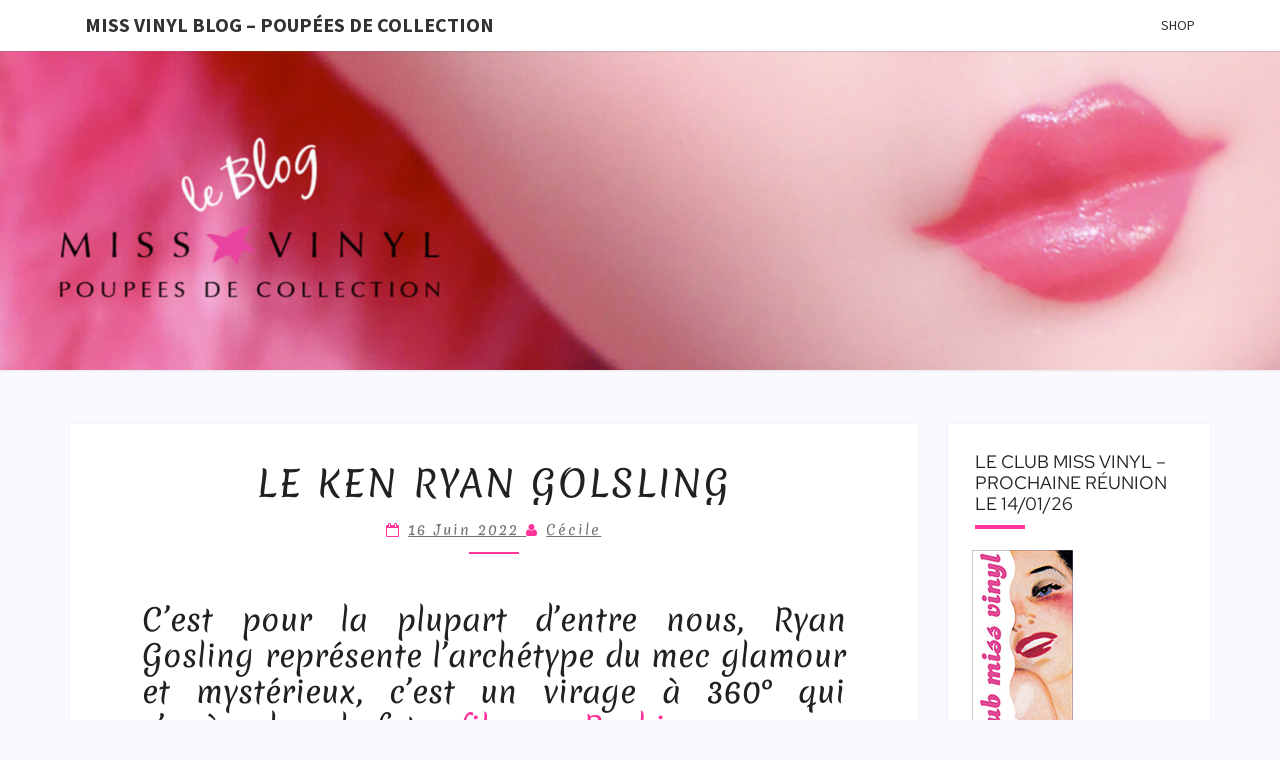

--- FILE ---
content_type: text/html; charset=UTF-8
request_url: https://funnymissvinyl.com/blogmissvinyl/le-ken-ryan-golsling/barbie/
body_size: 21297
content:
<!DOCTYPE html>

<!--[if IE 8]>
<html id="ie8" lang="fr-FR">
<![endif]-->
<!--[if !(IE 8) ]><!-->
<html lang="fr-FR">
<!--<![endif]-->
<head>
<meta charset="UTF-8" />
<meta name="viewport" content="width=device-width" />
<link rel="profile" href="http://gmpg.org/xfn/11" />
<link rel="pingback" href="https://funnymissvinyl.com/blogmissvinyl/xmlrpc.php" />
<meta name='robots' content='index, follow, max-image-preview:large, max-snippet:-1, max-video-preview:-1' />

	<!-- This site is optimized with the Yoast SEO plugin v26.7 - https://yoast.com/wordpress/plugins/seo/ -->
	<title>Le Ken Ryan Golsling - MISS VINYL BLOG - Poupées de collection</title>
	<meta name="description" content="C&#039;est pour la plupart d&#039;entre nous, Ryan Gosling représente l&#039;archétype du mec glamour et mystérieux, c&#039;est un virage à 360° qui s&#039;opère dans le futur film sur Barbie." />
	<link rel="canonical" href="https://funnymissvinyl.com/blogmissvinyl/le-ken-ryan-golsling/barbie/" />
	<meta property="og:locale" content="fr_FR" />
	<meta property="og:type" content="article" />
	<meta property="og:title" content="Le Ken Ryan Golsling - MISS VINYL BLOG - Poupées de collection" />
	<meta property="og:description" content="C&#039;est pour la plupart d&#039;entre nous, Ryan Gosling représente l&#039;archétype du mec glamour et mystérieux, c&#039;est un virage à 360° qui s&#039;opère dans le futur film sur Barbie." />
	<meta property="og:url" content="https://funnymissvinyl.com/blogmissvinyl/le-ken-ryan-golsling/barbie/" />
	<meta property="og:site_name" content="MISS VINYL BLOG - Poupées de collection" />
	<meta property="article:publisher" content="https://www.facebook.com/cecilemissvinyl" />
	<meta property="article:published_time" content="2022-06-16T10:18:20+00:00" />
	<meta property="article:modified_time" content="2022-06-16T10:18:29+00:00" />
	<meta property="og:image" content="https://funnymissvinyl.com/blogmissvinyl/wp-content/uploads/2022/06/Ken-lefilmBarbie-819x1024.jpg" />
	<meta name="author" content="Cécile" />
	<meta name="twitter:card" content="summary_large_image" />
	<script type="application/ld+json" class="yoast-schema-graph">{"@context":"https://schema.org","@graph":[{"@type":"Article","@id":"https://funnymissvinyl.com/blogmissvinyl/le-ken-ryan-golsling/barbie/#article","isPartOf":{"@id":"https://funnymissvinyl.com/blogmissvinyl/le-ken-ryan-golsling/barbie/"},"author":{"name":"Cécile","@id":"https://funnymissvinyl.com/blogmissvinyl/#/schema/person/d43605ef0d5681c1b27a4ba1fede1cf4"},"headline":"Le Ken Ryan Golsling","datePublished":"2022-06-16T10:18:20+00:00","dateModified":"2022-06-16T10:18:29+00:00","mainEntityOfPage":{"@id":"https://funnymissvinyl.com/blogmissvinyl/le-ken-ryan-golsling/barbie/"},"wordCount":63,"publisher":{"@id":"https://funnymissvinyl.com/blogmissvinyl/#organization"},"image":{"@id":"https://funnymissvinyl.com/blogmissvinyl/le-ken-ryan-golsling/barbie/#primaryimage"},"thumbnailUrl":"https://funnymissvinyl.com/blogmissvinyl/wp-content/uploads/2022/06/Ken-lefilmBarbie-819x1024.jpg","keywords":["Barbie","Cinéma","Hollywood","Mattel"],"articleSection":["Barbie"],"inLanguage":"fr-FR"},{"@type":"WebPage","@id":"https://funnymissvinyl.com/blogmissvinyl/le-ken-ryan-golsling/barbie/","url":"https://funnymissvinyl.com/blogmissvinyl/le-ken-ryan-golsling/barbie/","name":"Le Ken Ryan Golsling - MISS VINYL BLOG - Poupées de collection","isPartOf":{"@id":"https://funnymissvinyl.com/blogmissvinyl/#website"},"primaryImageOfPage":{"@id":"https://funnymissvinyl.com/blogmissvinyl/le-ken-ryan-golsling/barbie/#primaryimage"},"image":{"@id":"https://funnymissvinyl.com/blogmissvinyl/le-ken-ryan-golsling/barbie/#primaryimage"},"thumbnailUrl":"https://funnymissvinyl.com/blogmissvinyl/wp-content/uploads/2022/06/Ken-lefilmBarbie-819x1024.jpg","datePublished":"2022-06-16T10:18:20+00:00","dateModified":"2022-06-16T10:18:29+00:00","description":"C'est pour la plupart d'entre nous, Ryan Gosling représente l'archétype du mec glamour et mystérieux, c'est un virage à 360° qui s'opère dans le futur film sur Barbie.","breadcrumb":{"@id":"https://funnymissvinyl.com/blogmissvinyl/le-ken-ryan-golsling/barbie/#breadcrumb"},"inLanguage":"fr-FR","potentialAction":[{"@type":"ReadAction","target":["https://funnymissvinyl.com/blogmissvinyl/le-ken-ryan-golsling/barbie/"]}]},{"@type":"ImageObject","inLanguage":"fr-FR","@id":"https://funnymissvinyl.com/blogmissvinyl/le-ken-ryan-golsling/barbie/#primaryimage","url":"https://funnymissvinyl.com/blogmissvinyl/wp-content/uploads/2022/06/Ken-lefilmBarbie.jpg","contentUrl":"https://funnymissvinyl.com/blogmissvinyl/wp-content/uploads/2022/06/Ken-lefilmBarbie.jpg","width":870,"height":1088},{"@type":"BreadcrumbList","@id":"https://funnymissvinyl.com/blogmissvinyl/le-ken-ryan-golsling/barbie/#breadcrumb","itemListElement":[{"@type":"ListItem","position":1,"name":"Accueil","item":"https://funnymissvinyl.com/blogmissvinyl/"},{"@type":"ListItem","position":2,"name":"Barbie","item":"https://funnymissvinyl.com/blogmissvinyl/sujets/barbie/"},{"@type":"ListItem","position":3,"name":"Le Ken Ryan Golsling"}]},{"@type":"WebSite","@id":"https://funnymissvinyl.com/blogmissvinyl/#website","url":"https://funnymissvinyl.com/blogmissvinyl/","name":"MISS VINYL BLOG - Poupées de collection","description":"","publisher":{"@id":"https://funnymissvinyl.com/blogmissvinyl/#organization"},"potentialAction":[{"@type":"SearchAction","target":{"@type":"EntryPoint","urlTemplate":"https://funnymissvinyl.com/blogmissvinyl/?s={search_term_string}"},"query-input":{"@type":"PropertyValueSpecification","valueRequired":true,"valueName":"search_term_string"}}],"inLanguage":"fr-FR"},{"@type":"Organization","@id":"https://funnymissvinyl.com/blogmissvinyl/#organization","name":"Miss Vinyl","url":"https://funnymissvinyl.com/blogmissvinyl/","logo":{"@type":"ImageObject","inLanguage":"fr-FR","@id":"https://funnymissvinyl.com/blogmissvinyl/#/schema/logo/image/","url":"https://funnymissvinyl.com/blogmissvinyl/wp-content/uploads/2018/07/cropped-MVnewlogoBLOG500.png","contentUrl":"https://funnymissvinyl.com/blogmissvinyl/wp-content/uploads/2018/07/cropped-MVnewlogoBLOG500.png","width":500,"height":195,"caption":"Miss Vinyl"},"image":{"@id":"https://funnymissvinyl.com/blogmissvinyl/#/schema/logo/image/"},"sameAs":["https://www.facebook.com/cecilemissvinyl","https://www.instagram.com/cecile_missvinyl/"]},{"@type":"Person","@id":"https://funnymissvinyl.com/blogmissvinyl/#/schema/person/d43605ef0d5681c1b27a4ba1fede1cf4","name":"Cécile","sameAs":["http://www.missvinyl.com"]}]}</script>
	<!-- / Yoast SEO plugin. -->


<link rel='dns-prefetch' href='//fonts.googleapis.com' />
<link href='https://fonts.gstatic.com' crossorigin rel='preconnect' />
<link rel="alternate" title="oEmbed (JSON)" type="application/json+oembed" href="https://funnymissvinyl.com/blogmissvinyl/wp-json/oembed/1.0/embed?url=https%3A%2F%2Ffunnymissvinyl.com%2Fblogmissvinyl%2Fle-ken-ryan-golsling%2Fbarbie%2F" />
<link rel="alternate" title="oEmbed (XML)" type="text/xml+oembed" href="https://funnymissvinyl.com/blogmissvinyl/wp-json/oembed/1.0/embed?url=https%3A%2F%2Ffunnymissvinyl.com%2Fblogmissvinyl%2Fle-ken-ryan-golsling%2Fbarbie%2F&#038;format=xml" />
<style id='wp-img-auto-sizes-contain-inline-css' type='text/css'>
img:is([sizes=auto i],[sizes^="auto," i]){contain-intrinsic-size:3000px 1500px}
/*# sourceURL=wp-img-auto-sizes-contain-inline-css */
</style>
<style id='wp-emoji-styles-inline-css' type='text/css'>

	img.wp-smiley, img.emoji {
		display: inline !important;
		border: none !important;
		box-shadow: none !important;
		height: 1em !important;
		width: 1em !important;
		margin: 0 0.07em !important;
		vertical-align: -0.1em !important;
		background: none !important;
		padding: 0 !important;
	}
/*# sourceURL=wp-emoji-styles-inline-css */
</style>
<style id='wp-block-library-inline-css' type='text/css'>
:root{--wp-block-synced-color:#7a00df;--wp-block-synced-color--rgb:122,0,223;--wp-bound-block-color:var(--wp-block-synced-color);--wp-editor-canvas-background:#ddd;--wp-admin-theme-color:#007cba;--wp-admin-theme-color--rgb:0,124,186;--wp-admin-theme-color-darker-10:#006ba1;--wp-admin-theme-color-darker-10--rgb:0,107,160.5;--wp-admin-theme-color-darker-20:#005a87;--wp-admin-theme-color-darker-20--rgb:0,90,135;--wp-admin-border-width-focus:2px}@media (min-resolution:192dpi){:root{--wp-admin-border-width-focus:1.5px}}.wp-element-button{cursor:pointer}:root .has-very-light-gray-background-color{background-color:#eee}:root .has-very-dark-gray-background-color{background-color:#313131}:root .has-very-light-gray-color{color:#eee}:root .has-very-dark-gray-color{color:#313131}:root .has-vivid-green-cyan-to-vivid-cyan-blue-gradient-background{background:linear-gradient(135deg,#00d084,#0693e3)}:root .has-purple-crush-gradient-background{background:linear-gradient(135deg,#34e2e4,#4721fb 50%,#ab1dfe)}:root .has-hazy-dawn-gradient-background{background:linear-gradient(135deg,#faaca8,#dad0ec)}:root .has-subdued-olive-gradient-background{background:linear-gradient(135deg,#fafae1,#67a671)}:root .has-atomic-cream-gradient-background{background:linear-gradient(135deg,#fdd79a,#004a59)}:root .has-nightshade-gradient-background{background:linear-gradient(135deg,#330968,#31cdcf)}:root .has-midnight-gradient-background{background:linear-gradient(135deg,#020381,#2874fc)}:root{--wp--preset--font-size--normal:16px;--wp--preset--font-size--huge:42px}.has-regular-font-size{font-size:1em}.has-larger-font-size{font-size:2.625em}.has-normal-font-size{font-size:var(--wp--preset--font-size--normal)}.has-huge-font-size{font-size:var(--wp--preset--font-size--huge)}.has-text-align-center{text-align:center}.has-text-align-left{text-align:left}.has-text-align-right{text-align:right}.has-fit-text{white-space:nowrap!important}#end-resizable-editor-section{display:none}.aligncenter{clear:both}.items-justified-left{justify-content:flex-start}.items-justified-center{justify-content:center}.items-justified-right{justify-content:flex-end}.items-justified-space-between{justify-content:space-between}.screen-reader-text{border:0;clip-path:inset(50%);height:1px;margin:-1px;overflow:hidden;padding:0;position:absolute;width:1px;word-wrap:normal!important}.screen-reader-text:focus{background-color:#ddd;clip-path:none;color:#444;display:block;font-size:1em;height:auto;left:5px;line-height:normal;padding:15px 23px 14px;text-decoration:none;top:5px;width:auto;z-index:100000}html :where(.has-border-color){border-style:solid}html :where([style*=border-top-color]){border-top-style:solid}html :where([style*=border-right-color]){border-right-style:solid}html :where([style*=border-bottom-color]){border-bottom-style:solid}html :where([style*=border-left-color]){border-left-style:solid}html :where([style*=border-width]){border-style:solid}html :where([style*=border-top-width]){border-top-style:solid}html :where([style*=border-right-width]){border-right-style:solid}html :where([style*=border-bottom-width]){border-bottom-style:solid}html :where([style*=border-left-width]){border-left-style:solid}html :where(img[class*=wp-image-]){height:auto;max-width:100%}:where(figure){margin:0 0 1em}html :where(.is-position-sticky){--wp-admin--admin-bar--position-offset:var(--wp-admin--admin-bar--height,0px)}@media screen and (max-width:600px){html :where(.is-position-sticky){--wp-admin--admin-bar--position-offset:0px}}

/*# sourceURL=wp-block-library-inline-css */
</style><style id='wp-block-heading-inline-css' type='text/css'>
h1:where(.wp-block-heading).has-background,h2:where(.wp-block-heading).has-background,h3:where(.wp-block-heading).has-background,h4:where(.wp-block-heading).has-background,h5:where(.wp-block-heading).has-background,h6:where(.wp-block-heading).has-background{padding:1.25em 2.375em}h1.has-text-align-left[style*=writing-mode]:where([style*=vertical-lr]),h1.has-text-align-right[style*=writing-mode]:where([style*=vertical-rl]),h2.has-text-align-left[style*=writing-mode]:where([style*=vertical-lr]),h2.has-text-align-right[style*=writing-mode]:where([style*=vertical-rl]),h3.has-text-align-left[style*=writing-mode]:where([style*=vertical-lr]),h3.has-text-align-right[style*=writing-mode]:where([style*=vertical-rl]),h4.has-text-align-left[style*=writing-mode]:where([style*=vertical-lr]),h4.has-text-align-right[style*=writing-mode]:where([style*=vertical-rl]),h5.has-text-align-left[style*=writing-mode]:where([style*=vertical-lr]),h5.has-text-align-right[style*=writing-mode]:where([style*=vertical-rl]),h6.has-text-align-left[style*=writing-mode]:where([style*=vertical-lr]),h6.has-text-align-right[style*=writing-mode]:where([style*=vertical-rl]){rotate:180deg}
/*# sourceURL=https://funnymissvinyl.com/blogmissvinyl/wp-includes/blocks/heading/style.min.css */
</style>
<style id='wp-block-image-inline-css' type='text/css'>
.wp-block-image>a,.wp-block-image>figure>a{display:inline-block}.wp-block-image img{box-sizing:border-box;height:auto;max-width:100%;vertical-align:bottom}@media not (prefers-reduced-motion){.wp-block-image img.hide{visibility:hidden}.wp-block-image img.show{animation:show-content-image .4s}}.wp-block-image[style*=border-radius] img,.wp-block-image[style*=border-radius]>a{border-radius:inherit}.wp-block-image.has-custom-border img{box-sizing:border-box}.wp-block-image.aligncenter{text-align:center}.wp-block-image.alignfull>a,.wp-block-image.alignwide>a{width:100%}.wp-block-image.alignfull img,.wp-block-image.alignwide img{height:auto;width:100%}.wp-block-image .aligncenter,.wp-block-image .alignleft,.wp-block-image .alignright,.wp-block-image.aligncenter,.wp-block-image.alignleft,.wp-block-image.alignright{display:table}.wp-block-image .aligncenter>figcaption,.wp-block-image .alignleft>figcaption,.wp-block-image .alignright>figcaption,.wp-block-image.aligncenter>figcaption,.wp-block-image.alignleft>figcaption,.wp-block-image.alignright>figcaption{caption-side:bottom;display:table-caption}.wp-block-image .alignleft{float:left;margin:.5em 1em .5em 0}.wp-block-image .alignright{float:right;margin:.5em 0 .5em 1em}.wp-block-image .aligncenter{margin-left:auto;margin-right:auto}.wp-block-image :where(figcaption){margin-bottom:1em;margin-top:.5em}.wp-block-image.is-style-circle-mask img{border-radius:9999px}@supports ((-webkit-mask-image:none) or (mask-image:none)) or (-webkit-mask-image:none){.wp-block-image.is-style-circle-mask img{border-radius:0;-webkit-mask-image:url('data:image/svg+xml;utf8,<svg viewBox="0 0 100 100" xmlns="http://www.w3.org/2000/svg"><circle cx="50" cy="50" r="50"/></svg>');mask-image:url('data:image/svg+xml;utf8,<svg viewBox="0 0 100 100" xmlns="http://www.w3.org/2000/svg"><circle cx="50" cy="50" r="50"/></svg>');mask-mode:alpha;-webkit-mask-position:center;mask-position:center;-webkit-mask-repeat:no-repeat;mask-repeat:no-repeat;-webkit-mask-size:contain;mask-size:contain}}:root :where(.wp-block-image.is-style-rounded img,.wp-block-image .is-style-rounded img){border-radius:9999px}.wp-block-image figure{margin:0}.wp-lightbox-container{display:flex;flex-direction:column;position:relative}.wp-lightbox-container img{cursor:zoom-in}.wp-lightbox-container img:hover+button{opacity:1}.wp-lightbox-container button{align-items:center;backdrop-filter:blur(16px) saturate(180%);background-color:#5a5a5a40;border:none;border-radius:4px;cursor:zoom-in;display:flex;height:20px;justify-content:center;opacity:0;padding:0;position:absolute;right:16px;text-align:center;top:16px;width:20px;z-index:100}@media not (prefers-reduced-motion){.wp-lightbox-container button{transition:opacity .2s ease}}.wp-lightbox-container button:focus-visible{outline:3px auto #5a5a5a40;outline:3px auto -webkit-focus-ring-color;outline-offset:3px}.wp-lightbox-container button:hover{cursor:pointer;opacity:1}.wp-lightbox-container button:focus{opacity:1}.wp-lightbox-container button:focus,.wp-lightbox-container button:hover,.wp-lightbox-container button:not(:hover):not(:active):not(.has-background){background-color:#5a5a5a40;border:none}.wp-lightbox-overlay{box-sizing:border-box;cursor:zoom-out;height:100vh;left:0;overflow:hidden;position:fixed;top:0;visibility:hidden;width:100%;z-index:100000}.wp-lightbox-overlay .close-button{align-items:center;cursor:pointer;display:flex;justify-content:center;min-height:40px;min-width:40px;padding:0;position:absolute;right:calc(env(safe-area-inset-right) + 16px);top:calc(env(safe-area-inset-top) + 16px);z-index:5000000}.wp-lightbox-overlay .close-button:focus,.wp-lightbox-overlay .close-button:hover,.wp-lightbox-overlay .close-button:not(:hover):not(:active):not(.has-background){background:none;border:none}.wp-lightbox-overlay .lightbox-image-container{height:var(--wp--lightbox-container-height);left:50%;overflow:hidden;position:absolute;top:50%;transform:translate(-50%,-50%);transform-origin:top left;width:var(--wp--lightbox-container-width);z-index:9999999999}.wp-lightbox-overlay .wp-block-image{align-items:center;box-sizing:border-box;display:flex;height:100%;justify-content:center;margin:0;position:relative;transform-origin:0 0;width:100%;z-index:3000000}.wp-lightbox-overlay .wp-block-image img{height:var(--wp--lightbox-image-height);min-height:var(--wp--lightbox-image-height);min-width:var(--wp--lightbox-image-width);width:var(--wp--lightbox-image-width)}.wp-lightbox-overlay .wp-block-image figcaption{display:none}.wp-lightbox-overlay button{background:none;border:none}.wp-lightbox-overlay .scrim{background-color:#fff;height:100%;opacity:.9;position:absolute;width:100%;z-index:2000000}.wp-lightbox-overlay.active{visibility:visible}@media not (prefers-reduced-motion){.wp-lightbox-overlay.active{animation:turn-on-visibility .25s both}.wp-lightbox-overlay.active img{animation:turn-on-visibility .35s both}.wp-lightbox-overlay.show-closing-animation:not(.active){animation:turn-off-visibility .35s both}.wp-lightbox-overlay.show-closing-animation:not(.active) img{animation:turn-off-visibility .25s both}.wp-lightbox-overlay.zoom.active{animation:none;opacity:1;visibility:visible}.wp-lightbox-overlay.zoom.active .lightbox-image-container{animation:lightbox-zoom-in .4s}.wp-lightbox-overlay.zoom.active .lightbox-image-container img{animation:none}.wp-lightbox-overlay.zoom.active .scrim{animation:turn-on-visibility .4s forwards}.wp-lightbox-overlay.zoom.show-closing-animation:not(.active){animation:none}.wp-lightbox-overlay.zoom.show-closing-animation:not(.active) .lightbox-image-container{animation:lightbox-zoom-out .4s}.wp-lightbox-overlay.zoom.show-closing-animation:not(.active) .lightbox-image-container img{animation:none}.wp-lightbox-overlay.zoom.show-closing-animation:not(.active) .scrim{animation:turn-off-visibility .4s forwards}}@keyframes show-content-image{0%{visibility:hidden}99%{visibility:hidden}to{visibility:visible}}@keyframes turn-on-visibility{0%{opacity:0}to{opacity:1}}@keyframes turn-off-visibility{0%{opacity:1;visibility:visible}99%{opacity:0;visibility:visible}to{opacity:0;visibility:hidden}}@keyframes lightbox-zoom-in{0%{transform:translate(calc((-100vw + var(--wp--lightbox-scrollbar-width))/2 + var(--wp--lightbox-initial-left-position)),calc(-50vh + var(--wp--lightbox-initial-top-position))) scale(var(--wp--lightbox-scale))}to{transform:translate(-50%,-50%) scale(1)}}@keyframes lightbox-zoom-out{0%{transform:translate(-50%,-50%) scale(1);visibility:visible}99%{visibility:visible}to{transform:translate(calc((-100vw + var(--wp--lightbox-scrollbar-width))/2 + var(--wp--lightbox-initial-left-position)),calc(-50vh + var(--wp--lightbox-initial-top-position))) scale(var(--wp--lightbox-scale));visibility:hidden}}
/*# sourceURL=https://funnymissvinyl.com/blogmissvinyl/wp-includes/blocks/image/style.min.css */
</style>
<style id='wp-block-paragraph-inline-css' type='text/css'>
.is-small-text{font-size:.875em}.is-regular-text{font-size:1em}.is-large-text{font-size:2.25em}.is-larger-text{font-size:3em}.has-drop-cap:not(:focus):first-letter{float:left;font-size:8.4em;font-style:normal;font-weight:100;line-height:.68;margin:.05em .1em 0 0;text-transform:uppercase}body.rtl .has-drop-cap:not(:focus):first-letter{float:none;margin-left:.1em}p.has-drop-cap.has-background{overflow:hidden}:root :where(p.has-background){padding:1.25em 2.375em}:where(p.has-text-color:not(.has-link-color)) a{color:inherit}p.has-text-align-left[style*="writing-mode:vertical-lr"],p.has-text-align-right[style*="writing-mode:vertical-rl"]{rotate:180deg}
/*# sourceURL=https://funnymissvinyl.com/blogmissvinyl/wp-includes/blocks/paragraph/style.min.css */
</style>
<link rel='stylesheet' id='wc-blocks-style-css' href='https://funnymissvinyl.com/blogmissvinyl/wp-content/plugins/woocommerce/assets/client/blocks/wc-blocks.css?ver=wc-10.4.3' type='text/css' media='all' />
<style id='global-styles-inline-css' type='text/css'>
:root{--wp--preset--aspect-ratio--square: 1;--wp--preset--aspect-ratio--4-3: 4/3;--wp--preset--aspect-ratio--3-4: 3/4;--wp--preset--aspect-ratio--3-2: 3/2;--wp--preset--aspect-ratio--2-3: 2/3;--wp--preset--aspect-ratio--16-9: 16/9;--wp--preset--aspect-ratio--9-16: 9/16;--wp--preset--color--black: #000000;--wp--preset--color--cyan-bluish-gray: #abb8c3;--wp--preset--color--white: #ffffff;--wp--preset--color--pale-pink: #f78da7;--wp--preset--color--vivid-red: #cf2e2e;--wp--preset--color--luminous-vivid-orange: #ff6900;--wp--preset--color--luminous-vivid-amber: #fcb900;--wp--preset--color--light-green-cyan: #7bdcb5;--wp--preset--color--vivid-green-cyan: #00d084;--wp--preset--color--pale-cyan-blue: #8ed1fc;--wp--preset--color--vivid-cyan-blue: #0693e3;--wp--preset--color--vivid-purple: #9b51e0;--wp--preset--gradient--vivid-cyan-blue-to-vivid-purple: linear-gradient(135deg,rgb(6,147,227) 0%,rgb(155,81,224) 100%);--wp--preset--gradient--light-green-cyan-to-vivid-green-cyan: linear-gradient(135deg,rgb(122,220,180) 0%,rgb(0,208,130) 100%);--wp--preset--gradient--luminous-vivid-amber-to-luminous-vivid-orange: linear-gradient(135deg,rgb(252,185,0) 0%,rgb(255,105,0) 100%);--wp--preset--gradient--luminous-vivid-orange-to-vivid-red: linear-gradient(135deg,rgb(255,105,0) 0%,rgb(207,46,46) 100%);--wp--preset--gradient--very-light-gray-to-cyan-bluish-gray: linear-gradient(135deg,rgb(238,238,238) 0%,rgb(169,184,195) 100%);--wp--preset--gradient--cool-to-warm-spectrum: linear-gradient(135deg,rgb(74,234,220) 0%,rgb(151,120,209) 20%,rgb(207,42,186) 40%,rgb(238,44,130) 60%,rgb(251,105,98) 80%,rgb(254,248,76) 100%);--wp--preset--gradient--blush-light-purple: linear-gradient(135deg,rgb(255,206,236) 0%,rgb(152,150,240) 100%);--wp--preset--gradient--blush-bordeaux: linear-gradient(135deg,rgb(254,205,165) 0%,rgb(254,45,45) 50%,rgb(107,0,62) 100%);--wp--preset--gradient--luminous-dusk: linear-gradient(135deg,rgb(255,203,112) 0%,rgb(199,81,192) 50%,rgb(65,88,208) 100%);--wp--preset--gradient--pale-ocean: linear-gradient(135deg,rgb(255,245,203) 0%,rgb(182,227,212) 50%,rgb(51,167,181) 100%);--wp--preset--gradient--electric-grass: linear-gradient(135deg,rgb(202,248,128) 0%,rgb(113,206,126) 100%);--wp--preset--gradient--midnight: linear-gradient(135deg,rgb(2,3,129) 0%,rgb(40,116,252) 100%);--wp--preset--font-size--small: 13px;--wp--preset--font-size--medium: 20px;--wp--preset--font-size--large: 36px;--wp--preset--font-size--x-large: 42px;--wp--preset--font-family--red-hat-text: Red Hat Text;--wp--preset--font-family--merienda: Merienda;--wp--preset--spacing--20: 0.44rem;--wp--preset--spacing--30: 0.67rem;--wp--preset--spacing--40: 1rem;--wp--preset--spacing--50: 1.5rem;--wp--preset--spacing--60: 2.25rem;--wp--preset--spacing--70: 3.38rem;--wp--preset--spacing--80: 5.06rem;--wp--preset--shadow--natural: 6px 6px 9px rgba(0, 0, 0, 0.2);--wp--preset--shadow--deep: 12px 12px 50px rgba(0, 0, 0, 0.4);--wp--preset--shadow--sharp: 6px 6px 0px rgba(0, 0, 0, 0.2);--wp--preset--shadow--outlined: 6px 6px 0px -3px rgb(255, 255, 255), 6px 6px rgb(0, 0, 0);--wp--preset--shadow--crisp: 6px 6px 0px rgb(0, 0, 0);}:where(.is-layout-flex){gap: 0.5em;}:where(.is-layout-grid){gap: 0.5em;}body .is-layout-flex{display: flex;}.is-layout-flex{flex-wrap: wrap;align-items: center;}.is-layout-flex > :is(*, div){margin: 0;}body .is-layout-grid{display: grid;}.is-layout-grid > :is(*, div){margin: 0;}:where(.wp-block-columns.is-layout-flex){gap: 2em;}:where(.wp-block-columns.is-layout-grid){gap: 2em;}:where(.wp-block-post-template.is-layout-flex){gap: 1.25em;}:where(.wp-block-post-template.is-layout-grid){gap: 1.25em;}.has-black-color{color: var(--wp--preset--color--black) !important;}.has-cyan-bluish-gray-color{color: var(--wp--preset--color--cyan-bluish-gray) !important;}.has-white-color{color: var(--wp--preset--color--white) !important;}.has-pale-pink-color{color: var(--wp--preset--color--pale-pink) !important;}.has-vivid-red-color{color: var(--wp--preset--color--vivid-red) !important;}.has-luminous-vivid-orange-color{color: var(--wp--preset--color--luminous-vivid-orange) !important;}.has-luminous-vivid-amber-color{color: var(--wp--preset--color--luminous-vivid-amber) !important;}.has-light-green-cyan-color{color: var(--wp--preset--color--light-green-cyan) !important;}.has-vivid-green-cyan-color{color: var(--wp--preset--color--vivid-green-cyan) !important;}.has-pale-cyan-blue-color{color: var(--wp--preset--color--pale-cyan-blue) !important;}.has-vivid-cyan-blue-color{color: var(--wp--preset--color--vivid-cyan-blue) !important;}.has-vivid-purple-color{color: var(--wp--preset--color--vivid-purple) !important;}.has-black-background-color{background-color: var(--wp--preset--color--black) !important;}.has-cyan-bluish-gray-background-color{background-color: var(--wp--preset--color--cyan-bluish-gray) !important;}.has-white-background-color{background-color: var(--wp--preset--color--white) !important;}.has-pale-pink-background-color{background-color: var(--wp--preset--color--pale-pink) !important;}.has-vivid-red-background-color{background-color: var(--wp--preset--color--vivid-red) !important;}.has-luminous-vivid-orange-background-color{background-color: var(--wp--preset--color--luminous-vivid-orange) !important;}.has-luminous-vivid-amber-background-color{background-color: var(--wp--preset--color--luminous-vivid-amber) !important;}.has-light-green-cyan-background-color{background-color: var(--wp--preset--color--light-green-cyan) !important;}.has-vivid-green-cyan-background-color{background-color: var(--wp--preset--color--vivid-green-cyan) !important;}.has-pale-cyan-blue-background-color{background-color: var(--wp--preset--color--pale-cyan-blue) !important;}.has-vivid-cyan-blue-background-color{background-color: var(--wp--preset--color--vivid-cyan-blue) !important;}.has-vivid-purple-background-color{background-color: var(--wp--preset--color--vivid-purple) !important;}.has-black-border-color{border-color: var(--wp--preset--color--black) !important;}.has-cyan-bluish-gray-border-color{border-color: var(--wp--preset--color--cyan-bluish-gray) !important;}.has-white-border-color{border-color: var(--wp--preset--color--white) !important;}.has-pale-pink-border-color{border-color: var(--wp--preset--color--pale-pink) !important;}.has-vivid-red-border-color{border-color: var(--wp--preset--color--vivid-red) !important;}.has-luminous-vivid-orange-border-color{border-color: var(--wp--preset--color--luminous-vivid-orange) !important;}.has-luminous-vivid-amber-border-color{border-color: var(--wp--preset--color--luminous-vivid-amber) !important;}.has-light-green-cyan-border-color{border-color: var(--wp--preset--color--light-green-cyan) !important;}.has-vivid-green-cyan-border-color{border-color: var(--wp--preset--color--vivid-green-cyan) !important;}.has-pale-cyan-blue-border-color{border-color: var(--wp--preset--color--pale-cyan-blue) !important;}.has-vivid-cyan-blue-border-color{border-color: var(--wp--preset--color--vivid-cyan-blue) !important;}.has-vivid-purple-border-color{border-color: var(--wp--preset--color--vivid-purple) !important;}.has-vivid-cyan-blue-to-vivid-purple-gradient-background{background: var(--wp--preset--gradient--vivid-cyan-blue-to-vivid-purple) !important;}.has-light-green-cyan-to-vivid-green-cyan-gradient-background{background: var(--wp--preset--gradient--light-green-cyan-to-vivid-green-cyan) !important;}.has-luminous-vivid-amber-to-luminous-vivid-orange-gradient-background{background: var(--wp--preset--gradient--luminous-vivid-amber-to-luminous-vivid-orange) !important;}.has-luminous-vivid-orange-to-vivid-red-gradient-background{background: var(--wp--preset--gradient--luminous-vivid-orange-to-vivid-red) !important;}.has-very-light-gray-to-cyan-bluish-gray-gradient-background{background: var(--wp--preset--gradient--very-light-gray-to-cyan-bluish-gray) !important;}.has-cool-to-warm-spectrum-gradient-background{background: var(--wp--preset--gradient--cool-to-warm-spectrum) !important;}.has-blush-light-purple-gradient-background{background: var(--wp--preset--gradient--blush-light-purple) !important;}.has-blush-bordeaux-gradient-background{background: var(--wp--preset--gradient--blush-bordeaux) !important;}.has-luminous-dusk-gradient-background{background: var(--wp--preset--gradient--luminous-dusk) !important;}.has-pale-ocean-gradient-background{background: var(--wp--preset--gradient--pale-ocean) !important;}.has-electric-grass-gradient-background{background: var(--wp--preset--gradient--electric-grass) !important;}.has-midnight-gradient-background{background: var(--wp--preset--gradient--midnight) !important;}.has-small-font-size{font-size: var(--wp--preset--font-size--small) !important;}.has-medium-font-size{font-size: var(--wp--preset--font-size--medium) !important;}.has-large-font-size{font-size: var(--wp--preset--font-size--large) !important;}.has-x-large-font-size{font-size: var(--wp--preset--font-size--x-large) !important;}.has-red-hat-text-font-family{font-family: var(--wp--preset--font-family--red-hat-text) !important;}.has-merienda-font-family{font-family: var(--wp--preset--font-family--merienda) !important;}
/*# sourceURL=global-styles-inline-css */
</style>

<link rel='stylesheet' id='swiper-css-css' href='https://funnymissvinyl.com/blogmissvinyl/wp-content/plugins/instagram-widget-by-wpzoom/dist/styles/library/swiper.css?ver=7.4.1' type='text/css' media='all' />
<link rel='stylesheet' id='dashicons-css' href='https://funnymissvinyl.com/blogmissvinyl/wp-includes/css/dashicons.min.css?ver=c0daa58d4c212726c7c158c1d43214eb' type='text/css' media='all' />
<link rel='stylesheet' id='magnific-popup-css' href='https://funnymissvinyl.com/blogmissvinyl/wp-content/plugins/instagram-widget-by-wpzoom/dist/styles/library/magnific-popup.css?ver=2.3.1' type='text/css' media='all' />
<link rel='stylesheet' id='wpz-insta_block-frontend-style-css' href='https://funnymissvinyl.com/blogmissvinyl/wp-content/plugins/instagram-widget-by-wpzoom/dist/styles/frontend/index.css?ver=css-149c238ce2a5' type='text/css' media='all' />
<style id='classic-theme-styles-inline-css' type='text/css'>
/*! This file is auto-generated */
.wp-block-button__link{color:#fff;background-color:#32373c;border-radius:9999px;box-shadow:none;text-decoration:none;padding:calc(.667em + 2px) calc(1.333em + 2px);font-size:1.125em}.wp-block-file__button{background:#32373c;color:#fff;text-decoration:none}
/*# sourceURL=/wp-includes/css/classic-themes.min.css */
</style>
<link rel='stylesheet' id='affiamsh-amazon-products-style-css' href='https://funnymissvinyl.com/blogmissvinyl/wp-content/plugins/affiliate-amazon-shortcode/amazon-products.css?ver=1.6' type='text/css' media='all' />
<link rel='stylesheet' id='vscf-styles-css' href='https://funnymissvinyl.com/blogmissvinyl/wp-content/plugins/very-simple-contact-form/css/vscf-style.min.css?ver=c0daa58d4c212726c7c158c1d43214eb' type='text/css' media='all' />
<link rel='stylesheet' id='woocommerce-layout-css' href='https://funnymissvinyl.com/blogmissvinyl/wp-content/plugins/woocommerce/assets/css/woocommerce-layout.css?ver=10.4.3' type='text/css' media='all' />
<link rel='stylesheet' id='woocommerce-smallscreen-css' href='https://funnymissvinyl.com/blogmissvinyl/wp-content/plugins/woocommerce/assets/css/woocommerce-smallscreen.css?ver=10.4.3' type='text/css' media='only screen and (max-width: 768px)' />
<link rel='stylesheet' id='woocommerce-general-css' href='https://funnymissvinyl.com/blogmissvinyl/wp-content/plugins/woocommerce/assets/css/woocommerce.css?ver=10.4.3' type='text/css' media='all' />
<style id='woocommerce-inline-inline-css' type='text/css'>
.woocommerce form .form-row .required { visibility: visible; }
/*# sourceURL=woocommerce-inline-inline-css */
</style>
<link rel='stylesheet' id='mc4wp-form-basic-css' href='https://funnymissvinyl.com/blogmissvinyl/wp-content/plugins/mailchimp-for-wp/assets/css/form-basic.css?ver=4.10.9' type='text/css' media='all' />
<link rel='stylesheet' id='bootstrap-css' href='https://funnymissvinyl.com/blogmissvinyl/wp-content/themes/nisarg/css/bootstrap.css?ver=c0daa58d4c212726c7c158c1d43214eb' type='text/css' media='all' />
<link rel='stylesheet' id='font-awesome-css' href='https://funnymissvinyl.com/blogmissvinyl/wp-content/themes/nisarg/font-awesome/css/font-awesome.min.css?ver=c0daa58d4c212726c7c158c1d43214eb' type='text/css' media='all' />
<link rel='stylesheet' id='nisarg-style-css' href='https://funnymissvinyl.com/blogmissvinyl/wp-content/themes/nisarg/style.css?ver=c0daa58d4c212726c7c158c1d43214eb' type='text/css' media='all' />
<style id='nisarg-style-inline-css' type='text/css'>
	/* Color Scheme */

	/* Accent Color */

	a:active,
	a:hover,
	a:focus {
	    color: #ff3399;
	}

	.main-navigation .primary-menu > li > a:hover, .main-navigation .primary-menu > li > a:focus {
		color: #ff3399;
	}
	
	.main-navigation .primary-menu .sub-menu .current_page_item > a,
	.main-navigation .primary-menu .sub-menu .current-menu-item > a {
		color: #ff3399;
	}
	.main-navigation .primary-menu .sub-menu .current_page_item > a:hover,
	.main-navigation .primary-menu .sub-menu .current_page_item > a:focus,
	.main-navigation .primary-menu .sub-menu .current-menu-item > a:hover,
	.main-navigation .primary-menu .sub-menu .current-menu-item > a:focus {
		background-color: #fff;
		color: #ff3399;
	}
	.dropdown-toggle:hover,
	.dropdown-toggle:focus {
		color: #ff3399;
	}
	.pagination .current,
	.dark .pagination .current {
		background-color: #ff3399;
		border: 1px solid #ff3399;
	}
	blockquote {
		border-color: #ff3399;
	}
	@media (min-width: 768px){
		.main-navigation .primary-menu > .current_page_item > a,
		.main-navigation .primary-menu > .current_page_item > a:hover,
		.main-navigation .primary-menu > .current_page_item > a:focus,
		.main-navigation .primary-menu > .current-menu-item > a,
		.main-navigation .primary-menu > .current-menu-item > a:hover,
		.main-navigation .primary-menu > .current-menu-item > a:focus,
		.main-navigation .primary-menu > .current_page_ancestor > a,
		.main-navigation .primary-menu > .current_page_ancestor > a:hover,
		.main-navigation .primary-menu > .current_page_ancestor > a:focus,
		.main-navigation .primary-menu > .current-menu-ancestor > a,
		.main-navigation .primary-menu > .current-menu-ancestor > a:hover,
		.main-navigation .primary-menu > .current-menu-ancestor > a:focus {
			border-top: 4px solid #ff3399;
		}
		.main-navigation ul ul a:hover,
		.main-navigation ul ul a.focus {
			color: #fff;
			background-color: #ff3399;
		}
	}

	.main-navigation .primary-menu > .open > a, .main-navigation .primary-menu > .open > a:hover, .main-navigation .primary-menu > .open > a:focus {
		color: #ff3399;
	}

	.main-navigation .primary-menu > li > .sub-menu  li > a:hover,
	.main-navigation .primary-menu > li > .sub-menu  li > a:focus {
		color: #fff;
		background-color: #ff3399;
	}

	@media (max-width: 767px) {
		.main-navigation .primary-menu .open .sub-menu > li > a:hover {
			color: #fff;
			background-color: #ff3399;
		}
	}

	.sticky-post{
		color: #fff;
	    background: #ff3399; 
	}
	
	.entry-title a:hover,
	.entry-title a:focus{
	    color: #ff3399;
	}

	.entry-header .entry-meta::after{
	    background: #ff3399;
	}

	.fa {
		color: #ff3399;
	}

	.btn-default{
		border-bottom: 1px solid #ff3399;
	}

	.btn-default:hover, .btn-default:focus{
	    border-bottom: 1px solid #ff3399;
	    background-color: #ff3399;
	}

	.nav-previous:hover, .nav-next:hover{
	    border: 1px solid #ff3399;
	    background-color: #ff3399;
	}

	.next-post a:hover,.prev-post a:hover{
	    color: #ff3399;
	}

	.posts-navigation .next-post a:hover .fa, .posts-navigation .prev-post a:hover .fa{
	    color: #ff3399;
	}


	#secondary .widget-title::after{
		position: absolute;
	    width: 50px;
	    display: block;
	    height: 4px;    
	    bottom: -15px;
		background-color: #ff3399;
	    content: "";
	}

	#secondary .widget a:hover,
	#secondary .widget a:focus,
	.dark #secondary .widget #recentcomments a:hover,
	.dark #secondary .widget #recentcomments a:focus {
		color: #ff3399;
	}

	#secondary .widget_calendar tbody a {
		color: #fff;
		padding: 0.2em;
	    background-color: #ff3399;
	}

	#secondary .widget_calendar tbody a:hover{
		color: #fff;
	    padding: 0.2em;
	    background-color: #ff3399;  
	}	

	.dark .comment-respond #submit,
	.dark .main-navigation .menu-toggle:hover, 
	.dark .main-navigation .menu-toggle:focus,
	.dark html input[type="button"], 
	.dark input[type="reset"], 
	.dark input[type="submit"] {
		background: #ff3399;
		color: #fff;
	}
	
	.dark a {
		color: #ff3399;
	}

/*# sourceURL=nisarg-style-inline-css */
</style>
<link rel='stylesheet' id='nisarg-google-fonts-css' href='https://fonts.googleapis.com/css?family=Source+Sans+Pro%3A400%2C700%7CLato%3A400&#038;display=swap' type='text/css' media='all' />
<script type="text/javascript" src="https://funnymissvinyl.com/blogmissvinyl/wp-includes/js/jquery/jquery.min.js?ver=3.7.1" id="jquery-core-js"></script>
<script type="text/javascript" src="https://funnymissvinyl.com/blogmissvinyl/wp-includes/js/jquery/jquery-migrate.min.js?ver=3.4.1" id="jquery-migrate-js"></script>
<script type="text/javascript" src="https://funnymissvinyl.com/blogmissvinyl/wp-includes/js/underscore.min.js?ver=1.13.7" id="underscore-js"></script>
<script type="text/javascript" id="wp-util-js-extra">
/* <![CDATA[ */
var _wpUtilSettings = {"ajax":{"url":"/blogmissvinyl/wp-admin/admin-ajax.php"}};
//# sourceURL=wp-util-js-extra
/* ]]> */
</script>
<script type="text/javascript" src="https://funnymissvinyl.com/blogmissvinyl/wp-includes/js/wp-util.min.js?ver=c0daa58d4c212726c7c158c1d43214eb" id="wp-util-js"></script>
<script type="text/javascript" src="https://funnymissvinyl.com/blogmissvinyl/wp-content/plugins/instagram-widget-by-wpzoom/dist/scripts/library/magnific-popup.js?ver=1768218932" id="magnific-popup-js"></script>
<script type="text/javascript" src="https://funnymissvinyl.com/blogmissvinyl/wp-content/plugins/instagram-widget-by-wpzoom/dist/scripts/library/swiper.js?ver=7.4.1" id="swiper-js-js"></script>
<script type="text/javascript" src="https://funnymissvinyl.com/blogmissvinyl/wp-content/plugins/instagram-widget-by-wpzoom/dist/scripts/frontend/block.js?ver=6c9dcb21b2da662ca82d" id="wpz-insta_block-frontend-script-js"></script>
<script type="text/javascript" src="https://funnymissvinyl.com/blogmissvinyl/wp-content/plugins/woocommerce/assets/js/jquery-blockui/jquery.blockUI.min.js?ver=2.7.0-wc.10.4.3" id="wc-jquery-blockui-js" defer="defer" data-wp-strategy="defer"></script>
<script type="text/javascript" src="https://funnymissvinyl.com/blogmissvinyl/wp-content/plugins/woocommerce/assets/js/js-cookie/js.cookie.min.js?ver=2.1.4-wc.10.4.3" id="wc-js-cookie-js" defer="defer" data-wp-strategy="defer"></script>
<script type="text/javascript" id="woocommerce-js-extra">
/* <![CDATA[ */
var woocommerce_params = {"ajax_url":"/blogmissvinyl/wp-admin/admin-ajax.php","wc_ajax_url":"/blogmissvinyl/?wc-ajax=%%endpoint%%","i18n_password_show":"Afficher le mot de passe","i18n_password_hide":"Masquer le mot de passe"};
//# sourceURL=woocommerce-js-extra
/* ]]> */
</script>
<script type="text/javascript" src="https://funnymissvinyl.com/blogmissvinyl/wp-content/plugins/woocommerce/assets/js/frontend/woocommerce.min.js?ver=10.4.3" id="woocommerce-js" defer="defer" data-wp-strategy="defer"></script>
<link rel="https://api.w.org/" href="https://funnymissvinyl.com/blogmissvinyl/wp-json/" /><link rel="alternate" title="JSON" type="application/json" href="https://funnymissvinyl.com/blogmissvinyl/wp-json/wp/v2/posts/19338" /><link rel="EditURI" type="application/rsd+xml" title="RSD" href="https://funnymissvinyl.com/blogmissvinyl/xmlrpc.php?rsd" />

<link rel='shortlink' href='https://funnymissvinyl.com/blogmissvinyl/?p=19338' />
        <style>@media screen and (max-width: 782px) {
                #wpadminbar li#wp-admin-bar-sweeppress-menu {
                    display: block;
                }
            }</style>
		
<style type="text/css">
        .site-header { background: ; }
</style>


	<style type="text/css">
		body,
		button,
		input,
		select,
		textarea {
		    font-family:  'Source Sans Pro',-apple-system,BlinkMacSystemFont,"Segoe UI",Roboto,Oxygen-Sans,Ubuntu,Cantarell,"Helvetica Neue",sans-serif;
		    font-weight: 400;
		    font-style: normal; 
		}
		h1,h2,h3,h4,h5,h6 {
	    	font-family: 'Lato',-apple-system,BlinkMacSystemFont,"Segoe UI",Roboto,Oxygen-Sans,Ubuntu,Cantarell,"Helvetica Neue",sans-serif;
	    	font-weight: 400;
	    	font-style: normal;
	    }
	    .navbar-brand,
	    #site-navigation.main-navigation ul {
	    	font-family: 'Source Sans Pro',-apple-system,BlinkMacSystemFont,"Segoe UI",Roboto,Oxygen-Sans,Ubuntu,Cantarell,"Helvetica Neue",sans-serif;
	    }
	    #site-navigation.main-navigation ul {
	    	font-weight: 400;
	    	font-style: normal;
	    }
	</style>

	<style>.mc4wp-checkbox-wp-registration-form{clear:both;width:auto;display:block;position:static}.mc4wp-checkbox-wp-registration-form input{float:none;vertical-align:middle;-webkit-appearance:checkbox;width:auto;max-width:21px;margin:0 6px 0 0;padding:0;position:static;display:inline-block!important}.mc4wp-checkbox-wp-registration-form label{float:none;cursor:pointer;width:auto;margin:0 0 16px;display:block;position:static}</style>	<noscript><style>.woocommerce-product-gallery{ opacity: 1 !important; }</style></noscript>
			<style type="text/css" id="nisarg-header-css">
					.site-header {
				background: url(https://funnymissvinyl.com/blogmissvinyl/wp-content/uploads/2025/07/cropped-cropped-bfmcelegant1600x400.jpg) no-repeat scroll top;
				background-size: cover;
			}
			@media (min-width: 320px) and (max-width: 359px ) {
				.site-header {
					height: 79px;
				}
			}
			@media (min-width: 360px) and (max-width: 767px ) {
				.site-header {
					height: 89px;
				}
			}
			@media (min-width: 768px) and (max-width: 979px ) {
				.site-header {
					height: 191px;
				}
			}
			@media (min-width: 980px) and (max-width: 1279px ){
				.site-header {
					height: 244px;
				}
			}
			@media (min-width: 1280px) and (max-width: 1365px ){
				.site-header {
					height: 319px;
				}
			}
			@media (min-width: 1366px) and (max-width: 1439px ){
				.site-header {
					height: 340px;
				}
			}
			@media (min-width: 1440px) and (max-width: 1599px ) {
				.site-header {
					height: 359px;
				}
			}
			@media (min-width: 1600px) and (max-width: 1919px ) {
				.site-header {
					height: 399px;
				}
			}
			@media (min-width: 1920px) and (max-width: 2559px ) {
				.site-header {
					height: 478px;
				}
			}
			@media (min-width: 2560px)  and (max-width: 2879px ) {
				.site-header {
					height: 638px;
				}
			}
			@media (min-width: 2880px) {
				.site-header {
					height: 718px;
				}
			}
			.site-header{
				-webkit-box-shadow: 0px 0px 2px 1px rgba(182,182,182,0.3);
		    	-moz-box-shadow: 0px 0px 2px 1px rgba(182,182,182,0.3);
		    	-o-box-shadow: 0px 0px 2px 1px rgba(182,182,182,0.3);
		    	box-shadow: 0px 0px 2px 1px rgba(182,182,182,0.3);
			}
					.site-title,
			.site-description {
				position: absolute;
				clip: rect(1px 1px 1px 1px); /* IE7 */
				clip: rect(1px, 1px, 1px, 1px);
			}
					.site-title,
			.site-description,
			.dark .site-title,
			.dark .site-description {
				color: #blank;
			}
			.site-title::after{
				background: #blank;
				content:"";
			}
		</style>
		<style type="text/css" id="custom-background-css">
body.custom-background { background-color: #f9f9ff; }
</style>
	<link rel="icon" href="https://funnymissvinyl.com/blogmissvinyl/wp-content/uploads/2018/07/cropped-ETOILE512-1-32x32.jpg" sizes="32x32" />
<link rel="icon" href="https://funnymissvinyl.com/blogmissvinyl/wp-content/uploads/2018/07/cropped-ETOILE512-1-192x192.jpg" sizes="192x192" />
<link rel="apple-touch-icon" href="https://funnymissvinyl.com/blogmissvinyl/wp-content/uploads/2018/07/cropped-ETOILE512-1-180x180.jpg" />
<meta name="msapplication-TileImage" content="https://funnymissvinyl.com/blogmissvinyl/wp-content/uploads/2018/07/cropped-ETOILE512-1-270x270.jpg" />
	<!-- Fonts Plugin CSS - https://fontsplugin.com/ -->
	<style>
		/* Cached: January 14, 2026 at 2:11pm */
/* vietnamese */
@font-face {
  font-family: 'Merienda';
  font-style: normal;
  font-weight: 300;
  font-display: swap;
  src: url(https://fonts.gstatic.com/s/merienda/v22/gNMHW3x8Qoy5_mf8uWMKMIqK_Q.woff2) format('woff2');
  unicode-range: U+0102-0103, U+0110-0111, U+0128-0129, U+0168-0169, U+01A0-01A1, U+01AF-01B0, U+0300-0301, U+0303-0304, U+0308-0309, U+0323, U+0329, U+1EA0-1EF9, U+20AB;
}
/* latin-ext */
@font-face {
  font-family: 'Merienda';
  font-style: normal;
  font-weight: 300;
  font-display: swap;
  src: url(https://fonts.gstatic.com/s/merienda/v22/gNMHW3x8Qoy5_mf8uWMLMIqK_Q.woff2) format('woff2');
  unicode-range: U+0100-02BA, U+02BD-02C5, U+02C7-02CC, U+02CE-02D7, U+02DD-02FF, U+0304, U+0308, U+0329, U+1D00-1DBF, U+1E00-1E9F, U+1EF2-1EFF, U+2020, U+20A0-20AB, U+20AD-20C0, U+2113, U+2C60-2C7F, U+A720-A7FF;
}
/* latin */
@font-face {
  font-family: 'Merienda';
  font-style: normal;
  font-weight: 300;
  font-display: swap;
  src: url(https://fonts.gstatic.com/s/merienda/v22/gNMHW3x8Qoy5_mf8uWMFMIo.woff2) format('woff2');
  unicode-range: U+0000-00FF, U+0131, U+0152-0153, U+02BB-02BC, U+02C6, U+02DA, U+02DC, U+0304, U+0308, U+0329, U+2000-206F, U+20AC, U+2122, U+2191, U+2193, U+2212, U+2215, U+FEFF, U+FFFD;
}
/* vietnamese */
@font-face {
  font-family: 'Merienda';
  font-style: normal;
  font-weight: 400;
  font-display: swap;
  src: url(https://fonts.gstatic.com/s/merienda/v22/gNMHW3x8Qoy5_mf8uWMKMIqK_Q.woff2) format('woff2');
  unicode-range: U+0102-0103, U+0110-0111, U+0128-0129, U+0168-0169, U+01A0-01A1, U+01AF-01B0, U+0300-0301, U+0303-0304, U+0308-0309, U+0323, U+0329, U+1EA0-1EF9, U+20AB;
}
/* latin-ext */
@font-face {
  font-family: 'Merienda';
  font-style: normal;
  font-weight: 400;
  font-display: swap;
  src: url(https://fonts.gstatic.com/s/merienda/v22/gNMHW3x8Qoy5_mf8uWMLMIqK_Q.woff2) format('woff2');
  unicode-range: U+0100-02BA, U+02BD-02C5, U+02C7-02CC, U+02CE-02D7, U+02DD-02FF, U+0304, U+0308, U+0329, U+1D00-1DBF, U+1E00-1E9F, U+1EF2-1EFF, U+2020, U+20A0-20AB, U+20AD-20C0, U+2113, U+2C60-2C7F, U+A720-A7FF;
}
/* latin */
@font-face {
  font-family: 'Merienda';
  font-style: normal;
  font-weight: 400;
  font-display: swap;
  src: url(https://fonts.gstatic.com/s/merienda/v22/gNMHW3x8Qoy5_mf8uWMFMIo.woff2) format('woff2');
  unicode-range: U+0000-00FF, U+0131, U+0152-0153, U+02BB-02BC, U+02C6, U+02DA, U+02DC, U+0304, U+0308, U+0329, U+2000-206F, U+20AC, U+2122, U+2191, U+2193, U+2212, U+2215, U+FEFF, U+FFFD;
}
/* vietnamese */
@font-face {
  font-family: 'Merienda';
  font-style: normal;
  font-weight: 500;
  font-display: swap;
  src: url(https://fonts.gstatic.com/s/merienda/v22/gNMHW3x8Qoy5_mf8uWMKMIqK_Q.woff2) format('woff2');
  unicode-range: U+0102-0103, U+0110-0111, U+0128-0129, U+0168-0169, U+01A0-01A1, U+01AF-01B0, U+0300-0301, U+0303-0304, U+0308-0309, U+0323, U+0329, U+1EA0-1EF9, U+20AB;
}
/* latin-ext */
@font-face {
  font-family: 'Merienda';
  font-style: normal;
  font-weight: 500;
  font-display: swap;
  src: url(https://fonts.gstatic.com/s/merienda/v22/gNMHW3x8Qoy5_mf8uWMLMIqK_Q.woff2) format('woff2');
  unicode-range: U+0100-02BA, U+02BD-02C5, U+02C7-02CC, U+02CE-02D7, U+02DD-02FF, U+0304, U+0308, U+0329, U+1D00-1DBF, U+1E00-1E9F, U+1EF2-1EFF, U+2020, U+20A0-20AB, U+20AD-20C0, U+2113, U+2C60-2C7F, U+A720-A7FF;
}
/* latin */
@font-face {
  font-family: 'Merienda';
  font-style: normal;
  font-weight: 500;
  font-display: swap;
  src: url(https://fonts.gstatic.com/s/merienda/v22/gNMHW3x8Qoy5_mf8uWMFMIo.woff2) format('woff2');
  unicode-range: U+0000-00FF, U+0131, U+0152-0153, U+02BB-02BC, U+02C6, U+02DA, U+02DC, U+0304, U+0308, U+0329, U+2000-206F, U+20AC, U+2122, U+2191, U+2193, U+2212, U+2215, U+FEFF, U+FFFD;
}
/* vietnamese */
@font-face {
  font-family: 'Merienda';
  font-style: normal;
  font-weight: 600;
  font-display: swap;
  src: url(https://fonts.gstatic.com/s/merienda/v22/gNMHW3x8Qoy5_mf8uWMKMIqK_Q.woff2) format('woff2');
  unicode-range: U+0102-0103, U+0110-0111, U+0128-0129, U+0168-0169, U+01A0-01A1, U+01AF-01B0, U+0300-0301, U+0303-0304, U+0308-0309, U+0323, U+0329, U+1EA0-1EF9, U+20AB;
}
/* latin-ext */
@font-face {
  font-family: 'Merienda';
  font-style: normal;
  font-weight: 600;
  font-display: swap;
  src: url(https://fonts.gstatic.com/s/merienda/v22/gNMHW3x8Qoy5_mf8uWMLMIqK_Q.woff2) format('woff2');
  unicode-range: U+0100-02BA, U+02BD-02C5, U+02C7-02CC, U+02CE-02D7, U+02DD-02FF, U+0304, U+0308, U+0329, U+1D00-1DBF, U+1E00-1E9F, U+1EF2-1EFF, U+2020, U+20A0-20AB, U+20AD-20C0, U+2113, U+2C60-2C7F, U+A720-A7FF;
}
/* latin */
@font-face {
  font-family: 'Merienda';
  font-style: normal;
  font-weight: 600;
  font-display: swap;
  src: url(https://fonts.gstatic.com/s/merienda/v22/gNMHW3x8Qoy5_mf8uWMFMIo.woff2) format('woff2');
  unicode-range: U+0000-00FF, U+0131, U+0152-0153, U+02BB-02BC, U+02C6, U+02DA, U+02DC, U+0304, U+0308, U+0329, U+2000-206F, U+20AC, U+2122, U+2191, U+2193, U+2212, U+2215, U+FEFF, U+FFFD;
}
/* vietnamese */
@font-face {
  font-family: 'Merienda';
  font-style: normal;
  font-weight: 700;
  font-display: swap;
  src: url(https://fonts.gstatic.com/s/merienda/v22/gNMHW3x8Qoy5_mf8uWMKMIqK_Q.woff2) format('woff2');
  unicode-range: U+0102-0103, U+0110-0111, U+0128-0129, U+0168-0169, U+01A0-01A1, U+01AF-01B0, U+0300-0301, U+0303-0304, U+0308-0309, U+0323, U+0329, U+1EA0-1EF9, U+20AB;
}
/* latin-ext */
@font-face {
  font-family: 'Merienda';
  font-style: normal;
  font-weight: 700;
  font-display: swap;
  src: url(https://fonts.gstatic.com/s/merienda/v22/gNMHW3x8Qoy5_mf8uWMLMIqK_Q.woff2) format('woff2');
  unicode-range: U+0100-02BA, U+02BD-02C5, U+02C7-02CC, U+02CE-02D7, U+02DD-02FF, U+0304, U+0308, U+0329, U+1D00-1DBF, U+1E00-1E9F, U+1EF2-1EFF, U+2020, U+20A0-20AB, U+20AD-20C0, U+2113, U+2C60-2C7F, U+A720-A7FF;
}
/* latin */
@font-face {
  font-family: 'Merienda';
  font-style: normal;
  font-weight: 700;
  font-display: swap;
  src: url(https://fonts.gstatic.com/s/merienda/v22/gNMHW3x8Qoy5_mf8uWMFMIo.woff2) format('woff2');
  unicode-range: U+0000-00FF, U+0131, U+0152-0153, U+02BB-02BC, U+02C6, U+02DA, U+02DC, U+0304, U+0308, U+0329, U+2000-206F, U+20AC, U+2122, U+2191, U+2193, U+2212, U+2215, U+FEFF, U+FFFD;
}
/* vietnamese */
@font-face {
  font-family: 'Merienda';
  font-style: normal;
  font-weight: 800;
  font-display: swap;
  src: url(https://fonts.gstatic.com/s/merienda/v22/gNMHW3x8Qoy5_mf8uWMKMIqK_Q.woff2) format('woff2');
  unicode-range: U+0102-0103, U+0110-0111, U+0128-0129, U+0168-0169, U+01A0-01A1, U+01AF-01B0, U+0300-0301, U+0303-0304, U+0308-0309, U+0323, U+0329, U+1EA0-1EF9, U+20AB;
}
/* latin-ext */
@font-face {
  font-family: 'Merienda';
  font-style: normal;
  font-weight: 800;
  font-display: swap;
  src: url(https://fonts.gstatic.com/s/merienda/v22/gNMHW3x8Qoy5_mf8uWMLMIqK_Q.woff2) format('woff2');
  unicode-range: U+0100-02BA, U+02BD-02C5, U+02C7-02CC, U+02CE-02D7, U+02DD-02FF, U+0304, U+0308, U+0329, U+1D00-1DBF, U+1E00-1E9F, U+1EF2-1EFF, U+2020, U+20A0-20AB, U+20AD-20C0, U+2113, U+2C60-2C7F, U+A720-A7FF;
}
/* latin */
@font-face {
  font-family: 'Merienda';
  font-style: normal;
  font-weight: 800;
  font-display: swap;
  src: url(https://fonts.gstatic.com/s/merienda/v22/gNMHW3x8Qoy5_mf8uWMFMIo.woff2) format('woff2');
  unicode-range: U+0000-00FF, U+0131, U+0152-0153, U+02BB-02BC, U+02C6, U+02DA, U+02DC, U+0304, U+0308, U+0329, U+2000-206F, U+20AC, U+2122, U+2191, U+2193, U+2212, U+2215, U+FEFF, U+FFFD;
}
/* vietnamese */
@font-face {
  font-family: 'Merienda';
  font-style: normal;
  font-weight: 900;
  font-display: swap;
  src: url(https://fonts.gstatic.com/s/merienda/v22/gNMHW3x8Qoy5_mf8uWMKMIqK_Q.woff2) format('woff2');
  unicode-range: U+0102-0103, U+0110-0111, U+0128-0129, U+0168-0169, U+01A0-01A1, U+01AF-01B0, U+0300-0301, U+0303-0304, U+0308-0309, U+0323, U+0329, U+1EA0-1EF9, U+20AB;
}
/* latin-ext */
@font-face {
  font-family: 'Merienda';
  font-style: normal;
  font-weight: 900;
  font-display: swap;
  src: url(https://fonts.gstatic.com/s/merienda/v22/gNMHW3x8Qoy5_mf8uWMLMIqK_Q.woff2) format('woff2');
  unicode-range: U+0100-02BA, U+02BD-02C5, U+02C7-02CC, U+02CE-02D7, U+02DD-02FF, U+0304, U+0308, U+0329, U+1D00-1DBF, U+1E00-1E9F, U+1EF2-1EFF, U+2020, U+20A0-20AB, U+20AD-20C0, U+2113, U+2C60-2C7F, U+A720-A7FF;
}
/* latin */
@font-face {
  font-family: 'Merienda';
  font-style: normal;
  font-weight: 900;
  font-display: swap;
  src: url(https://fonts.gstatic.com/s/merienda/v22/gNMHW3x8Qoy5_mf8uWMFMIo.woff2) format('woff2');
  unicode-range: U+0000-00FF, U+0131, U+0152-0153, U+02BB-02BC, U+02C6, U+02DA, U+02DC, U+0304, U+0308, U+0329, U+2000-206F, U+20AC, U+2122, U+2191, U+2193, U+2212, U+2215, U+FEFF, U+FFFD;
}
/* latin-ext */
@font-face {
  font-family: 'Red Hat Text';
  font-style: italic;
  font-weight: 300;
  font-display: swap;
  src: url(https://fonts.gstatic.com/s/redhattext/v19/RrQJbohi_ic6B3yVSzGBrMxQbZchO8irOVCNB3ELdw.woff2) format('woff2');
  unicode-range: U+0100-02BA, U+02BD-02C5, U+02C7-02CC, U+02CE-02D7, U+02DD-02FF, U+0304, U+0308, U+0329, U+1D00-1DBF, U+1E00-1E9F, U+1EF2-1EFF, U+2020, U+20A0-20AB, U+20AD-20C0, U+2113, U+2C60-2C7F, U+A720-A7FF;
}
/* latin */
@font-face {
  font-family: 'Red Hat Text';
  font-style: italic;
  font-weight: 300;
  font-display: swap;
  src: url(https://fonts.gstatic.com/s/redhattext/v19/RrQJbohi_ic6B3yVSzGBrMxQbZcvO8irOVCNB3E.woff2) format('woff2');
  unicode-range: U+0000-00FF, U+0131, U+0152-0153, U+02BB-02BC, U+02C6, U+02DA, U+02DC, U+0304, U+0308, U+0329, U+2000-206F, U+20AC, U+2122, U+2191, U+2193, U+2212, U+2215, U+FEFF, U+FFFD;
}
/* latin-ext */
@font-face {
  font-family: 'Red Hat Text';
  font-style: italic;
  font-weight: 400;
  font-display: swap;
  src: url(https://fonts.gstatic.com/s/redhattext/v19/RrQJbohi_ic6B3yVSzGBrMxQbZchO8irOVCNB3ELdw.woff2) format('woff2');
  unicode-range: U+0100-02BA, U+02BD-02C5, U+02C7-02CC, U+02CE-02D7, U+02DD-02FF, U+0304, U+0308, U+0329, U+1D00-1DBF, U+1E00-1E9F, U+1EF2-1EFF, U+2020, U+20A0-20AB, U+20AD-20C0, U+2113, U+2C60-2C7F, U+A720-A7FF;
}
/* latin */
@font-face {
  font-family: 'Red Hat Text';
  font-style: italic;
  font-weight: 400;
  font-display: swap;
  src: url(https://fonts.gstatic.com/s/redhattext/v19/RrQJbohi_ic6B3yVSzGBrMxQbZcvO8irOVCNB3E.woff2) format('woff2');
  unicode-range: U+0000-00FF, U+0131, U+0152-0153, U+02BB-02BC, U+02C6, U+02DA, U+02DC, U+0304, U+0308, U+0329, U+2000-206F, U+20AC, U+2122, U+2191, U+2193, U+2212, U+2215, U+FEFF, U+FFFD;
}
/* latin-ext */
@font-face {
  font-family: 'Red Hat Text';
  font-style: italic;
  font-weight: 500;
  font-display: swap;
  src: url(https://fonts.gstatic.com/s/redhattext/v19/RrQJbohi_ic6B3yVSzGBrMxQbZchO8irOVCNB3ELdw.woff2) format('woff2');
  unicode-range: U+0100-02BA, U+02BD-02C5, U+02C7-02CC, U+02CE-02D7, U+02DD-02FF, U+0304, U+0308, U+0329, U+1D00-1DBF, U+1E00-1E9F, U+1EF2-1EFF, U+2020, U+20A0-20AB, U+20AD-20C0, U+2113, U+2C60-2C7F, U+A720-A7FF;
}
/* latin */
@font-face {
  font-family: 'Red Hat Text';
  font-style: italic;
  font-weight: 500;
  font-display: swap;
  src: url(https://fonts.gstatic.com/s/redhattext/v19/RrQJbohi_ic6B3yVSzGBrMxQbZcvO8irOVCNB3E.woff2) format('woff2');
  unicode-range: U+0000-00FF, U+0131, U+0152-0153, U+02BB-02BC, U+02C6, U+02DA, U+02DC, U+0304, U+0308, U+0329, U+2000-206F, U+20AC, U+2122, U+2191, U+2193, U+2212, U+2215, U+FEFF, U+FFFD;
}
/* latin-ext */
@font-face {
  font-family: 'Red Hat Text';
  font-style: italic;
  font-weight: 600;
  font-display: swap;
  src: url(https://fonts.gstatic.com/s/redhattext/v19/RrQJbohi_ic6B3yVSzGBrMxQbZchO8irOVCNB3ELdw.woff2) format('woff2');
  unicode-range: U+0100-02BA, U+02BD-02C5, U+02C7-02CC, U+02CE-02D7, U+02DD-02FF, U+0304, U+0308, U+0329, U+1D00-1DBF, U+1E00-1E9F, U+1EF2-1EFF, U+2020, U+20A0-20AB, U+20AD-20C0, U+2113, U+2C60-2C7F, U+A720-A7FF;
}
/* latin */
@font-face {
  font-family: 'Red Hat Text';
  font-style: italic;
  font-weight: 600;
  font-display: swap;
  src: url(https://fonts.gstatic.com/s/redhattext/v19/RrQJbohi_ic6B3yVSzGBrMxQbZcvO8irOVCNB3E.woff2) format('woff2');
  unicode-range: U+0000-00FF, U+0131, U+0152-0153, U+02BB-02BC, U+02C6, U+02DA, U+02DC, U+0304, U+0308, U+0329, U+2000-206F, U+20AC, U+2122, U+2191, U+2193, U+2212, U+2215, U+FEFF, U+FFFD;
}
/* latin-ext */
@font-face {
  font-family: 'Red Hat Text';
  font-style: italic;
  font-weight: 700;
  font-display: swap;
  src: url(https://fonts.gstatic.com/s/redhattext/v19/RrQJbohi_ic6B3yVSzGBrMxQbZchO8irOVCNB3ELdw.woff2) format('woff2');
  unicode-range: U+0100-02BA, U+02BD-02C5, U+02C7-02CC, U+02CE-02D7, U+02DD-02FF, U+0304, U+0308, U+0329, U+1D00-1DBF, U+1E00-1E9F, U+1EF2-1EFF, U+2020, U+20A0-20AB, U+20AD-20C0, U+2113, U+2C60-2C7F, U+A720-A7FF;
}
/* latin */
@font-face {
  font-family: 'Red Hat Text';
  font-style: italic;
  font-weight: 700;
  font-display: swap;
  src: url(https://fonts.gstatic.com/s/redhattext/v19/RrQJbohi_ic6B3yVSzGBrMxQbZcvO8irOVCNB3E.woff2) format('woff2');
  unicode-range: U+0000-00FF, U+0131, U+0152-0153, U+02BB-02BC, U+02C6, U+02DA, U+02DC, U+0304, U+0308, U+0329, U+2000-206F, U+20AC, U+2122, U+2191, U+2193, U+2212, U+2215, U+FEFF, U+FFFD;
}
/* latin-ext */
@font-face {
  font-family: 'Red Hat Text';
  font-style: normal;
  font-weight: 300;
  font-display: swap;
  src: url(https://fonts.gstatic.com/s/redhattext/v19/RrQXbohi_ic6B3yVSzGBrMxQZqctMcmJPHCNF3E.woff2) format('woff2');
  unicode-range: U+0100-02BA, U+02BD-02C5, U+02C7-02CC, U+02CE-02D7, U+02DD-02FF, U+0304, U+0308, U+0329, U+1D00-1DBF, U+1E00-1E9F, U+1EF2-1EFF, U+2020, U+20A0-20AB, U+20AD-20C0, U+2113, U+2C60-2C7F, U+A720-A7FF;
}
/* latin */
@font-face {
  font-family: 'Red Hat Text';
  font-style: normal;
  font-weight: 300;
  font-display: swap;
  src: url(https://fonts.gstatic.com/s/redhattext/v19/RrQXbohi_ic6B3yVSzGBrMxQaKctMcmJPHCN.woff2) format('woff2');
  unicode-range: U+0000-00FF, U+0131, U+0152-0153, U+02BB-02BC, U+02C6, U+02DA, U+02DC, U+0304, U+0308, U+0329, U+2000-206F, U+20AC, U+2122, U+2191, U+2193, U+2212, U+2215, U+FEFF, U+FFFD;
}
/* latin-ext */
@font-face {
  font-family: 'Red Hat Text';
  font-style: normal;
  font-weight: 400;
  font-display: swap;
  src: url(https://fonts.gstatic.com/s/redhattext/v19/RrQXbohi_ic6B3yVSzGBrMxQZqctMcmJPHCNF3E.woff2) format('woff2');
  unicode-range: U+0100-02BA, U+02BD-02C5, U+02C7-02CC, U+02CE-02D7, U+02DD-02FF, U+0304, U+0308, U+0329, U+1D00-1DBF, U+1E00-1E9F, U+1EF2-1EFF, U+2020, U+20A0-20AB, U+20AD-20C0, U+2113, U+2C60-2C7F, U+A720-A7FF;
}
/* latin */
@font-face {
  font-family: 'Red Hat Text';
  font-style: normal;
  font-weight: 400;
  font-display: swap;
  src: url(https://fonts.gstatic.com/s/redhattext/v19/RrQXbohi_ic6B3yVSzGBrMxQaKctMcmJPHCN.woff2) format('woff2');
  unicode-range: U+0000-00FF, U+0131, U+0152-0153, U+02BB-02BC, U+02C6, U+02DA, U+02DC, U+0304, U+0308, U+0329, U+2000-206F, U+20AC, U+2122, U+2191, U+2193, U+2212, U+2215, U+FEFF, U+FFFD;
}
/* latin-ext */
@font-face {
  font-family: 'Red Hat Text';
  font-style: normal;
  font-weight: 500;
  font-display: swap;
  src: url(https://fonts.gstatic.com/s/redhattext/v19/RrQXbohi_ic6B3yVSzGBrMxQZqctMcmJPHCNF3E.woff2) format('woff2');
  unicode-range: U+0100-02BA, U+02BD-02C5, U+02C7-02CC, U+02CE-02D7, U+02DD-02FF, U+0304, U+0308, U+0329, U+1D00-1DBF, U+1E00-1E9F, U+1EF2-1EFF, U+2020, U+20A0-20AB, U+20AD-20C0, U+2113, U+2C60-2C7F, U+A720-A7FF;
}
/* latin */
@font-face {
  font-family: 'Red Hat Text';
  font-style: normal;
  font-weight: 500;
  font-display: swap;
  src: url(https://fonts.gstatic.com/s/redhattext/v19/RrQXbohi_ic6B3yVSzGBrMxQaKctMcmJPHCN.woff2) format('woff2');
  unicode-range: U+0000-00FF, U+0131, U+0152-0153, U+02BB-02BC, U+02C6, U+02DA, U+02DC, U+0304, U+0308, U+0329, U+2000-206F, U+20AC, U+2122, U+2191, U+2193, U+2212, U+2215, U+FEFF, U+FFFD;
}
/* latin-ext */
@font-face {
  font-family: 'Red Hat Text';
  font-style: normal;
  font-weight: 600;
  font-display: swap;
  src: url(https://fonts.gstatic.com/s/redhattext/v19/RrQXbohi_ic6B3yVSzGBrMxQZqctMcmJPHCNF3E.woff2) format('woff2');
  unicode-range: U+0100-02BA, U+02BD-02C5, U+02C7-02CC, U+02CE-02D7, U+02DD-02FF, U+0304, U+0308, U+0329, U+1D00-1DBF, U+1E00-1E9F, U+1EF2-1EFF, U+2020, U+20A0-20AB, U+20AD-20C0, U+2113, U+2C60-2C7F, U+A720-A7FF;
}
/* latin */
@font-face {
  font-family: 'Red Hat Text';
  font-style: normal;
  font-weight: 600;
  font-display: swap;
  src: url(https://fonts.gstatic.com/s/redhattext/v19/RrQXbohi_ic6B3yVSzGBrMxQaKctMcmJPHCN.woff2) format('woff2');
  unicode-range: U+0000-00FF, U+0131, U+0152-0153, U+02BB-02BC, U+02C6, U+02DA, U+02DC, U+0304, U+0308, U+0329, U+2000-206F, U+20AC, U+2122, U+2191, U+2193, U+2212, U+2215, U+FEFF, U+FFFD;
}
/* latin-ext */
@font-face {
  font-family: 'Red Hat Text';
  font-style: normal;
  font-weight: 700;
  font-display: swap;
  src: url(https://fonts.gstatic.com/s/redhattext/v19/RrQXbohi_ic6B3yVSzGBrMxQZqctMcmJPHCNF3E.woff2) format('woff2');
  unicode-range: U+0100-02BA, U+02BD-02C5, U+02C7-02CC, U+02CE-02D7, U+02DD-02FF, U+0304, U+0308, U+0329, U+1D00-1DBF, U+1E00-1E9F, U+1EF2-1EFF, U+2020, U+20A0-20AB, U+20AD-20C0, U+2113, U+2C60-2C7F, U+A720-A7FF;
}
/* latin */
@font-face {
  font-family: 'Red Hat Text';
  font-style: normal;
  font-weight: 700;
  font-display: swap;
  src: url(https://fonts.gstatic.com/s/redhattext/v19/RrQXbohi_ic6B3yVSzGBrMxQaKctMcmJPHCN.woff2) format('woff2');
  unicode-range: U+0000-00FF, U+0131, U+0152-0153, U+02BB-02BC, U+02C6, U+02DA, U+02DC, U+0304, U+0308, U+0329, U+2000-206F, U+20AC, U+2122, U+2191, U+2193, U+2212, U+2215, U+FEFF, U+FFFD;
}

:root {
--font-base: Red Hat Text;
--font-headings: Merienda;
--font-input: Red Hat Text;
}
body, #content, .entry-content, .post-content, .page-content, .post-excerpt, .entry-summary, .entry-excerpt, .widget-area, .widget, .sidebar, #sidebar, footer, .footer, #footer, .site-footer {
font-family: "Red Hat Text";
 }
#site-title, .site-title, #site-title a, .site-title a, .entry-title, .entry-title a, h1, h2, h3, h4, h5, h6, .widget-title, .elementor-heading-title {
font-family: "Merienda";
 }
button, .button, input, select, textarea, .wp-block-button, .wp-block-button__link {
font-family: "Red Hat Text";
 }
.widget-title, .widget-area h1, .widget-area h2, .widget-area h3, .widget-area h4, .widget-area h5, .widget-area h6, #secondary h1, #secondary h2, #secondary h3, #secondary h4, #secondary h5, #secondary h6 {
font-family: "Red Hat Text";
 }
.widget-area, .widget, .sidebar, #sidebar, #secondary {
font-family: "Red Hat Text";
 }
	</style>
	<!-- Fonts Plugin CSS -->
	<link rel='stylesheet' id='yarppRelatedCss-css' href='https://funnymissvinyl.com/blogmissvinyl/wp-content/plugins/yet-another-related-posts-plugin/style/related.css?ver=5.30.11' type='text/css' media='all' />
</head>
<body class="wp-singular post-template-default single single-post postid-19338 single-format-standard custom-background wp-embed-responsive wp-theme-nisarg light theme-nisarg woocommerce-no-js group-blog">
<div id="page" class="hfeed site">
<header id="masthead"   role="banner">
	<nav id="site-navigation" class="main-navigation navbar-fixed-top navbar-left" role="navigation">
		<!-- Brand and toggle get grouped for better mobile display -->
		<div class="container" id="navigation_menu">
			<div class="navbar-header">
									<button type="button" class="menu-toggle" data-toggle="collapse" data-target=".navbar-ex1-collapse">
						<span class="sr-only">Toggle navigation</span>
						<span class="icon-bar"></span> 
						<span class="icon-bar"></span>
						<span class="icon-bar"></span>
					</button>
									<a class="navbar-brand" href="https://funnymissvinyl.com/blogmissvinyl/">MISS VINYL BLOG &#8211; Poupées de collection</a>
			</div><!-- .navbar-header -->
			<div class="collapse navbar-collapse navbar-ex1-collapse"><ul id="menu-a-vendre-sales" class="primary-menu"><li id="menu-item-19749" class="menu-item menu-item-type-post_type menu-item-object-page menu-item-19749"><a href="https://funnymissvinyl.com/blogmissvinyl/shop/">Shop</a></li>
</ul></div>		</div><!--#container-->
	</nav>
	<div id="cc_spacer"></div><!-- used to clear fixed navigation by the themes js -->

		<div class="site-header">
		<div class="site-branding">
			<a class="home-link" href="https://funnymissvinyl.com/blogmissvinyl/" title="MISS VINYL BLOG &#8211; Poupées de collection" rel="home">
				<h1 class="site-title">MISS VINYL BLOG &#8211; Poupées de collection</h1>
				<h2 class="site-description"></h2>
			</a>
		</div><!--.site-branding-->
	</div><!--.site-header-->
	
</header>
<div id="content" class="site-content">

	<div class="container">
		<div class="row">
			<div id="primary" class="col-md-9 content-area">
				<main id="main" role="main">

									
<article id="post-19338"  class="post-content post-19338 post type-post status-publish format-standard hentry category-barbie tag-barbie tag-cinema tag-hollywood tag-mattel">

	
	
	<header class="entry-header">
		<span class="screen-reader-text">Le Ken Ryan Golsling</span>
					<h1 class="entry-title">Le Ken Ryan Golsling</h1>
		
				<div class="entry-meta">
			<h5 class="entry-date"><i class="fa fa-calendar-o"></i> <a href="https://funnymissvinyl.com/blogmissvinyl/le-ken-ryan-golsling/barbie/" title="12:18" rel="bookmark"><time class="entry-date" datetime="2022-06-16T12:18:20+02:00" pubdate>16 juin 2022 </time></a><span class="byline"><span class="sep"></span><i class="fa fa-user"></i>
<span class="author vcard"><a class="url fn n" href="https://funnymissvinyl.com/blogmissvinyl/author/admin/" title="Voir toutes les publications de  Cécile" rel="author">Cécile</a></span></span></h5>
		</div><!-- .entry-meta -->
			</header><!-- .entry-header -->

			<div class="entry-content">
				
<h2 class="wp-block-heading">C&rsquo;est pour la plupart d&rsquo;entre nous, Ryan Gosling représente l&rsquo;archétype du mec glamour et mystérieux, c&rsquo;est un virage à 360° qui s&rsquo;opère dans le futur <a href="https://funnymissvinyl.com/blogmissvinyl/barbie-le-film-a-enfin-une-date-de-sortie/barbie/">film sur Barbie</a>.</h2>



<p>Là je dois dire que je reste perplexe !!!??? Il n&rsquo;y a que moi pour penser que ce film est un gros projet casse-gueule ?</p>


<div class="wp-block-image">
<figure class="aligncenter size-large"><img fetchpriority="high" decoding="async" width="819" height="1024" src="https://funnymissvinyl.com/blogmissvinyl/wp-content/uploads/2022/06/Ken-lefilmBarbie-819x1024.jpg" alt="" class="wp-image-19339" srcset="https://funnymissvinyl.com/blogmissvinyl/wp-content/uploads/2022/06/Ken-lefilmBarbie-819x1024.jpg 819w, https://funnymissvinyl.com/blogmissvinyl/wp-content/uploads/2022/06/Ken-lefilmBarbie-200x250.jpg 200w, https://funnymissvinyl.com/blogmissvinyl/wp-content/uploads/2022/06/Ken-lefilmBarbie-400x500.jpg 400w, https://funnymissvinyl.com/blogmissvinyl/wp-content/uploads/2022/06/Ken-lefilmBarbie-768x960.jpg 768w, https://funnymissvinyl.com/blogmissvinyl/wp-content/uploads/2022/06/Ken-lefilmBarbie.jpg 870w" sizes="(max-width: 819px) 100vw, 819px" /></figure>
</div><div class='yarpp yarpp-related yarpp-related-website yarpp-related-none yarpp-template-list'>
<p>Pas d'articles</p>
</div>

							</div><!-- .entry-content -->

	<footer class="entry-footer">
		<hr><div class="row"><div class="col-md-6 cattegories"><span class="cat-links"><i class="fa fa-folder-open"></i>
		 <a href="https://funnymissvinyl.com/blogmissvinyl/sujets/barbie/" rel="category tag">Barbie</a></span></div><div class="col-md-6 tags"><span class="tags-links"><i class="fa fa-tags"></i> <a href="https://funnymissvinyl.com/blogmissvinyl/tag/barbie/" rel="tag">Barbie</a>, <a href="https://funnymissvinyl.com/blogmissvinyl/tag/cinema/" rel="tag">Cinéma</a>, <a href="https://funnymissvinyl.com/blogmissvinyl/tag/hollywood/" rel="tag">Hollywood</a>, <a href="https://funnymissvinyl.com/blogmissvinyl/tag/mattel/" rel="tag">Mattel</a></span></div></div>	</footer><!-- .entry-footer -->
</article><!-- #post-## -->
				</main><!-- #main -->
				<div class="post-navigation">
						<nav class="navigation" role="navigation">
		<h2 class="screen-reader-text">Navigation d&#039;article</h2>
		<div class="nav-links">
			<div class="row">

			<!-- Get Previous Post -->
			
							<div class="col-md-6 prev-post">
					<a class="" href="https://funnymissvinyl.com/blogmissvinyl/malibu-pj-peaufine-son-bronzage-dans-le-jardin/barbie/">
						<span class="next-prev-text">
							<i class="fa fa-angle-left"></i>Précédent						</span><br>
						Malibu PJ peaufine son bronzage dans le jardin					</a>
				</div>
			
			<!-- Get Next Post -->
			
							<div class="col-md-6 next-post">
					<a class="" href="https://funnymissvinyl.com/blogmissvinyl/barbies-noel-2022/barbie/">
						<span class="next-prev-text">
							Suivant<i class="fa fa-angle-right"></i>
						</span><br>
						Barbies Noël 2022					</a>
				</div>
						
			</div><!-- row -->
		</div><!-- .nav-links -->
	</nav><!-- .navigation-->
					</div>
				<div class="post-comments">
					Les commentaires sont clos.				</div>
							</div><!-- #primary -->
			<div id="secondary" class="col-md-3 sidebar widget-area" role="complementary">
		<aside id="media_image-3" class="widget widget_media_image"><h4 class="widget-title">Le Club Miss Vinyl &#8211; Prochaine réunion le 14/01/26</h4><a href="https://funnymissvinyl.com/blogmissvinyl/le-club-miss-vinyl/" rel="httpsfunnymissvinylcomblogmissvinylle-club-miss-vinyl"><img width="101" height="200" src="https://funnymissvinyl.com/blogmissvinyl/wp-content/uploads/2025/09/nouvologoclubmissvinyl200.jpg" class="image wp-image-25862  attachment-full size-full" alt="" style="max-width: 100%; height: auto;" title="Le Club Miss Vinyl" decoding="async" loading="lazy" /></a></aside><aside id="media_image-4" class="widget widget_media_image"><h4 class="widget-title">L&rsquo;EXPO &#8211; Le bilan</h4><a href="https://funnymissvinyl.com/blogmissvinyl/exposition-au-pays-des-poupees-2025/"><img width="300" height="424" src="https://funnymissvinyl.com/blogmissvinyl/wp-content/uploads/2025/11/Affiche-expo-2025-dec_300.jpg" class="image wp-image-26130  attachment-full size-full" alt="" style="max-width: 100%; height: auto;" decoding="async" loading="lazy" srcset="https://funnymissvinyl.com/blogmissvinyl/wp-content/uploads/2025/11/Affiche-expo-2025-dec_300.jpg 300w, https://funnymissvinyl.com/blogmissvinyl/wp-content/uploads/2025/11/Affiche-expo-2025-dec_300-191x270.jpg 191w" sizes="auto, (max-width: 300px) 100vw, 300px" /></a></aside><aside id="search-6" class="widget widget_search">
<form role="search" method="get" class="search-form" action="https://funnymissvinyl.com/blogmissvinyl/">
	<label>
		<span class="screen-reader-text">Rechercher :</span>
		<input type="search" class="search-field" placeholder="Recherche&hellip;" value="" name="s" title="Rechercher :" /> 
	</label>
	<button type="submit" class="search-submit"><span class="screen-reader-text">Recherche</span></button>
</form>
</aside><aside id="gtranslate-6" class="widget widget_gtranslate"><h4 class="widget-title">Langue</h4><div class="gtranslate_wrapper" id="gt-wrapper-18902612"></div></aside><aside id="categories-6" class="widget widget_categories"><h4 class="widget-title">Catégories</h4>
			<ul>
					<li class="cat-item cat-item-714"><a href="https://funnymissvinyl.com/blogmissvinyl/sujets/a-vendre/">A vendre</a> (4)
</li>
	<li class="cat-item cat-item-3"><a href="https://funnymissvinyl.com/blogmissvinyl/sujets/autres-poupees/">Autres poupées</a> (131)
</li>
	<li class="cat-item cat-item-4"><a href="https://funnymissvinyl.com/blogmissvinyl/sujets/barbie/">Barbie</a> (453)
</li>
	<li class="cat-item cat-item-846"><a href="https://funnymissvinyl.com/blogmissvinyl/sujets/club-miss-vinyl/">Club Miss Vinyl</a> (1)
</li>
	<li class="cat-item cat-item-5"><a href="https://funnymissvinyl.com/blogmissvinyl/sujets/expo/">Convention, Expo</a> (44)
</li>
	<li class="cat-item cat-item-8"><a href="https://funnymissvinyl.com/blogmissvinyl/sujets/doll-business/">Doll Business</a> (36)
</li>
	<li class="cat-item cat-item-239"><a href="https://funnymissvinyl.com/blogmissvinyl/sujets/gene/">Gene</a> (13)
</li>
	<li class="cat-item cat-item-196"><a href="https://funnymissvinyl.com/blogmissvinyl/sujets/hot-toys/">Hot Toys</a> (6)
</li>
	<li class="cat-item cat-item-150"><a href="https://funnymissvinyl.com/blogmissvinyl/sujets/im-a-fan/">I&#039;m a fan</a> (9)
</li>
	<li class="cat-item cat-item-191"><a href="https://funnymissvinyl.com/blogmissvinyl/sujets/integrity-toys/">Integrity Toys</a> (39)
</li>
	<li class="cat-item cat-item-6"><a href="https://funnymissvinyl.com/blogmissvinyl/sujets/jamieshow/">JAMIEshow</a> (42)
</li>
	<li class="cat-item cat-item-9"><a href="https://funnymissvinyl.com/blogmissvinyl/sujets/miss-myself-i/">Miss, myself &amp; I</a> (41)
</li>
	<li class="cat-item cat-item-307"><a href="https://funnymissvinyl.com/blogmissvinyl/sujets/mizi-doll/">Mizi Doll</a> (15)
</li>
	<li class="cat-item cat-item-233"><a href="https://funnymissvinyl.com/blogmissvinyl/sujets/phyn-aero/">Phyn &amp; Aero</a> (2)
</li>
	<li class="cat-item cat-item-614"><a href="https://funnymissvinyl.com/blogmissvinyl/sujets/portrait/">Portraits</a> (2)
</li>
	<li class="cat-item cat-item-225"><a href="https://funnymissvinyl.com/blogmissvinyl/sujets/style/">Style</a> (22)
</li>
	<li class="cat-item cat-item-14"><a href="https://funnymissvinyl.com/blogmissvinyl/sujets/tonnereffanbee/">Tonner</a> (87)
</li>
	<li class="cat-item cat-item-106"><a href="https://funnymissvinyl.com/blogmissvinyl/sujets/wilde-imagination/">Wilde Imagination</a> (9)
</li>
			</ul>

			</aside><aside id="block-6" class="widget widget_block"><style type="text/css">.zoom-instagram.feed-25582{font-size:16px!important;background-color:#fceaf8!important;padding:1px!important;}.zoom-instagram.feed-25582 .zoom-instagram-widget__items{display:grid!important;grid-template-columns:repeat(1,1fr);}.zoom-instagram.feed-25582 .zoom-instagram-widget__items{gap:10px!important;}.zoom-instagram.feed-25582 .wpz-insta-view-on-insta-button{background-color:#ff3399!important;}</style>
		<div class="wpz-insta-ajax-placeholder"
			 data-feed-id="25582"
			 data-nonce="5543101260">

						<div class="wpz-insta-skeleton-header">
				<div class="wpz-insta-skeleton-header-avatar"></div>
				<div class="wpz-insta-skeleton-header-info">
					<div class="wpz-insta-skeleton-header-info-name"></div>
					<div class="wpz-insta-skeleton-header-info-stats"></div>
				</div>
			</div>
			
			<div class="wpz-insta-skeleton-grid" style="grid-template-columns: repeat(1, 1fr); gap: 10px;">
								<div class="wpz-insta-skeleton-grid-item"></div>
								<div class="wpz-insta-skeleton-grid-item"></div>
								<div class="wpz-insta-skeleton-grid-item"></div>
							</div>
		</div>
		</aside><aside id="tag_cloud-5" class="widget widget_tag_cloud"><h4 class="widget-title">Étiquettes</h4><div class="tagcloud"><a href="https://funnymissvinyl.com/blogmissvinyl/tag/40-cm/" class="tag-cloud-link tag-link-275 tag-link-position-1" style="font-size: 8.7567567567568pt;" aria-label="40 cm (17 éléments)">40 cm</a>
<a href="https://funnymissvinyl.com/blogmissvinyl/tag/aa/" class="tag-cloud-link tag-link-323 tag-link-position-2" style="font-size: 11.878378378378pt;" aria-label="AA (38 éléments)">AA</a>
<a href="https://funnymissvinyl.com/blogmissvinyl/tag/artisanat/" class="tag-cloud-link tag-link-334 tag-link-position-3" style="font-size: 9.5135135135135pt;" aria-label="Artisanat (21 éléments)">Artisanat</a>
<a href="https://funnymissvinyl.com/blogmissvinyl/tag/barbie/" class="tag-cloud-link tag-link-172 tag-link-position-4" style="font-size: 22pt;" aria-label="Barbie (461 éléments)">Barbie</a>
<a href="https://funnymissvinyl.com/blogmissvinyl/tag/bjd/" class="tag-cloud-link tag-link-22 tag-link-position-5" style="font-size: 13.581081081081pt;" aria-label="Bjd (58 éléments)">Bjd</a>
<a href="https://funnymissvinyl.com/blogmissvinyl/tag/cinema/" class="tag-cloud-link tag-link-295 tag-link-position-6" style="font-size: 11.594594594595pt;" aria-label="Cinéma (35 éléments)">Cinéma</a>
<a href="https://funnymissvinyl.com/blogmissvinyl/tag/club59/" class="tag-cloud-link tag-link-801 tag-link-position-7" style="font-size: 8.472972972973pt;" aria-label="Club59 (16 éléments)">Club59</a>
<a href="https://funnymissvinyl.com/blogmissvinyl/tag/collection/" class="tag-cloud-link tag-link-282 tag-link-position-8" style="font-size: 8.1891891891892pt;" aria-label="Collection (15 éléments)">Collection</a>
<a href="https://funnymissvinyl.com/blogmissvinyl/tag/convention/" class="tag-cloud-link tag-link-27 tag-link-position-9" style="font-size: 12.351351351351pt;" aria-label="Convention (43 éléments)">Convention</a>
<a href="https://funnymissvinyl.com/blogmissvinyl/tag/createurs/" class="tag-cloud-link tag-link-363 tag-link-position-10" style="font-size: 10.837837837838pt;" aria-label="Créateurs (29 éléments)">Créateurs</a>
<a href="https://funnymissvinyl.com/blogmissvinyl/tag/celebrites/" class="tag-cloud-link tag-link-352 tag-link-position-11" style="font-size: 10.648648648649pt;" aria-label="Célébrités (28 éléments)">Célébrités</a>
<a href="https://funnymissvinyl.com/blogmissvinyl/tag/dior/" class="tag-cloud-link tag-link-188 tag-link-position-12" style="font-size: 8pt;" aria-label="Dior (14 éléments)">Dior</a>
<a href="https://funnymissvinyl.com/blogmissvinyl/tag/exclusivite/" class="tag-cloud-link tag-link-396 tag-link-position-13" style="font-size: 10.081081081081pt;" aria-label="Exclusivité (24 éléments)">Exclusivité</a>
<a href="https://funnymissvinyl.com/blogmissvinyl/tag/expo/" class="tag-cloud-link tag-link-238 tag-link-position-14" style="font-size: 9.5135135135135pt;" aria-label="Expo (21 éléments)">Expo</a>
<a href="https://funnymissvinyl.com/blogmissvinyl/tag/fashion/" class="tag-cloud-link tag-link-36 tag-link-position-15" style="font-size: 8.472972972973pt;" aria-label="Fashion (16 éléments)">Fashion</a>
<a href="https://funnymissvinyl.com/blogmissvinyl/tag/funny/" class="tag-cloud-link tag-link-39 tag-link-position-16" style="font-size: 8.1891891891892pt;" aria-label="Funny (15 éléments)">Funny</a>
<a href="https://funnymissvinyl.com/blogmissvinyl/tag/gene/" class="tag-cloud-link tag-link-108 tag-link-position-17" style="font-size: 8.472972972973pt;" aria-label="Gene (16 éléments)">Gene</a>
<a href="https://funnymissvinyl.com/blogmissvinyl/tag/haute-couture/" class="tag-cloud-link tag-link-331 tag-link-position-18" style="font-size: 8.472972972973pt;" aria-label="Haute Couture (16 éléments)">Haute Couture</a>
<a href="https://funnymissvinyl.com/blogmissvinyl/tag/hollywood/" class="tag-cloud-link tag-link-222 tag-link-position-19" style="font-size: 9.7027027027027pt;" aria-label="Hollywood (22 éléments)">Hollywood</a>
<a href="https://funnymissvinyl.com/blogmissvinyl/tag/integrity-toys/" class="tag-cloud-link tag-link-168 tag-link-position-20" style="font-size: 12.256756756757pt;" aria-label="Integrity Toys (42 éléments)">Integrity Toys</a>
<a href="https://funnymissvinyl.com/blogmissvinyl/tag/jamieshow/" class="tag-cloud-link tag-link-174 tag-link-position-21" style="font-size: 12.72972972973pt;" aria-label="JAMIEshow (47 éléments)">JAMIEshow</a>
<a href="https://funnymissvinyl.com/blogmissvinyl/tag/ken/" class="tag-cloud-link tag-link-46 tag-link-position-22" style="font-size: 9.5135135135135pt;" aria-label="Ken (21 éléments)">Ken</a>
<a href="https://funnymissvinyl.com/blogmissvinyl/tag/livre/" class="tag-cloud-link tag-link-203 tag-link-position-23" style="font-size: 8.9459459459459pt;" aria-label="Livre (18 éléments)">Livre</a>
<a href="https://funnymissvinyl.com/blogmissvinyl/tag/mattel/" class="tag-cloud-link tag-link-107 tag-link-position-24" style="font-size: 20.581081081081pt;" aria-label="Mattel (325 éléments)">Mattel</a>
<a href="https://funnymissvinyl.com/blogmissvinyl/tag/miss-vinyl/" class="tag-cloud-link tag-link-229 tag-link-position-25" style="font-size: 9.8918918918919pt;" aria-label="Miss Vinyl (23 éléments)">Miss Vinyl</a>
<a href="https://funnymissvinyl.com/blogmissvinyl/tag/mizi/" class="tag-cloud-link tag-link-302 tag-link-position-26" style="font-size: 8.472972972973pt;" aria-label="Mizi (16 éléments)">Mizi</a>
<a href="https://funnymissvinyl.com/blogmissvinyl/tag/mode/" class="tag-cloud-link tag-link-118 tag-link-position-27" style="font-size: 16.418918918919pt;" aria-label="Mode (116 éléments)">Mode</a>
<a href="https://funnymissvinyl.com/blogmissvinyl/tag/nostalgie/" class="tag-cloud-link tag-link-378 tag-link-position-28" style="font-size: 8.9459459459459pt;" aria-label="Nostalgie (18 éléments)">Nostalgie</a>
<a href="https://funnymissvinyl.com/blogmissvinyl/tag/nouveau/" class="tag-cloud-link tag-link-57 tag-link-position-29" style="font-size: 18.689189189189pt;" aria-label="Nouveau (201 éléments)">Nouveau</a>
<a href="https://funnymissvinyl.com/blogmissvinyl/tag/noel/" class="tag-cloud-link tag-link-350 tag-link-position-30" style="font-size: 10.081081081081pt;" aria-label="Noël (24 éléments)">Noël</a>
<a href="https://funnymissvinyl.com/blogmissvinyl/tag/ooak/" class="tag-cloud-link tag-link-59 tag-link-position-31" style="font-size: 11.594594594595pt;" aria-label="OOAK (35 éléments)">OOAK</a>
<a href="https://funnymissvinyl.com/blogmissvinyl/tag/photos/" class="tag-cloud-link tag-link-62 tag-link-position-32" style="font-size: 17.837837837838pt;" aria-label="Photos (166 éléments)">Photos</a>
<a href="https://funnymissvinyl.com/blogmissvinyl/tag/poupees-mannequins/" class="tag-cloud-link tag-link-274 tag-link-position-33" style="font-size: 11.594594594595pt;" aria-label="poupées mannequins (35 éléments)">poupées mannequins</a>
<a href="https://funnymissvinyl.com/blogmissvinyl/tag/precommande/" class="tag-cloud-link tag-link-611 tag-link-position-34" style="font-size: 11.121621621622pt;" aria-label="Précommande (31 éléments)">Précommande</a>
<a href="https://funnymissvinyl.com/blogmissvinyl/tag/puki/" class="tag-cloud-link tag-link-312 tag-link-position-35" style="font-size: 8.1891891891892pt;" aria-label="Puki (15 éléments)">Puki</a>
<a href="https://funnymissvinyl.com/blogmissvinyl/tag/repro/" class="tag-cloud-link tag-link-301 tag-link-position-36" style="font-size: 9.1351351351351pt;" aria-label="Repro (19 éléments)">Repro</a>
<a href="https://funnymissvinyl.com/blogmissvinyl/tag/robert-tonner/" class="tag-cloud-link tag-link-408 tag-link-position-37" style="font-size: 8.472972972973pt;" aria-label="Robert Tonner (16 éléments)">Robert Tonner</a>
<a href="https://funnymissvinyl.com/blogmissvinyl/tag/resine/" class="tag-cloud-link tag-link-368 tag-link-position-38" style="font-size: 10.554054054054pt;" aria-label="Résine (27 éléments)">Résine</a>
<a href="https://funnymissvinyl.com/blogmissvinyl/tag/salon/" class="tag-cloud-link tag-link-72 tag-link-position-39" style="font-size: 8.472972972973pt;" aria-label="Salon (16 éléments)">Salon</a>
<a href="https://funnymissvinyl.com/blogmissvinyl/tag/silkstones-barbies/" class="tag-cloud-link tag-link-75 tag-link-position-40" style="font-size: 11.878378378378pt;" aria-label="Silkstones (38 éléments)">Silkstones</a>
<a href="https://funnymissvinyl.com/blogmissvinyl/tag/style/" class="tag-cloud-link tag-link-79 tag-link-position-41" style="font-size: 15.945945945946pt;" aria-label="Style (103 éléments)">Style</a>
<a href="https://funnymissvinyl.com/blogmissvinyl/tag/roberttonner/" class="tag-cloud-link tag-link-179 tag-link-position-42" style="font-size: 15.094594594595pt;" aria-label="Tonner (85 éléments)">Tonner</a>
<a href="https://funnymissvinyl.com/blogmissvinyl/tag/usa/" class="tag-cloud-link tag-link-385 tag-link-position-43" style="font-size: 11.783783783784pt;" aria-label="USA (37 éléments)">USA</a>
<a href="https://funnymissvinyl.com/blogmissvinyl/tag/vintage/" class="tag-cloud-link tag-link-245 tag-link-position-44" style="font-size: 13.77027027027pt;" aria-label="Vintage (60 éléments)">Vintage</a>
<a href="https://funnymissvinyl.com/blogmissvinyl/tag/vetements/" class="tag-cloud-link tag-link-310 tag-link-position-45" style="font-size: 9.7027027027027pt;" aria-label="Vêtements (22 éléments)">Vêtements</a></div>
</aside><aside id="nav_menu-2" class="widget widget_nav_menu"><h4 class="widget-title">CONVENTIONS</h4><div class="menu-conventions-ailleurs-container"><ul id="menu-conventions-ailleurs" class="menu"><li id="menu-item-15637" class="menu-item menu-item-type-post_type menu-item-object-page menu-item-15637"><a href="https://funnymissvinyl.com/blogmissvinyl/madrid-fashion-doll-show-2019/">Madrid Fashion Doll Show 2019</a></li>
<li id="menu-item-14469" class="menu-item menu-item-type-post_type menu-item-object-page menu-item-14469"><a href="https://funnymissvinyl.com/blogmissvinyl/nuremberg-2019/">Nuremberg 2019</a></li>
<li id="menu-item-14293" class="menu-item menu-item-type-post_type menu-item-object-page menu-item-14293"><a href="https://funnymissvinyl.com/blogmissvinyl/pompei-2018-cinquanta/">Pompéi 2018 – Cinquanta</a></li>
<li id="menu-item-19426" class="menu-item menu-item-type-post_type menu-item-object-page menu-item-19426"><a href="https://funnymissvinyl.com/blogmissvinyl/roma-fashion-doll-convention-2017/">Roma Fashion Doll Convention 2017</a></li>
<li id="menu-item-12163" class="menu-item menu-item-type-post_type menu-item-object-page menu-item-12163"><a href="https://funnymissvinyl.com/blogmissvinyl/convention-jamieshow-2017/">Jamieshow Chicago 2017</a></li>
<li id="menu-item-11928" class="menu-item menu-item-type-post_type menu-item-object-page menu-item-11928"><a href="https://funnymissvinyl.com/blogmissvinyl/funtime-anyone-pfdf-2017/">Paris 2017</a></li>
</ul></div></aside><aside id="nav_menu-13" class="widget widget_nav_menu"><h4 class="widget-title">Expos</h4><div class="menu-dior-museum-container"><ul id="menu-dior-museum" class="menu"><li id="menu-item-12514" class="menu-item menu-item-type-post_type menu-item-object-post menu-item-12514"><a href="https://funnymissvinyl.com/blogmissvinyl/musee-dior-a-granville/style/">Musée Dior à Granville</a></li>
<li id="menu-item-12513" class="menu-item menu-item-type-post_type menu-item-object-page menu-item-12513"><a href="https://funnymissvinyl.com/blogmissvinyl/musee-dior-la-revolution-du-new-look/">Musée Dior – La Révolution du New Look</a></li>
<li id="menu-item-12512" class="menu-item menu-item-type-post_type menu-item-object-page menu-item-12512"><a href="https://funnymissvinyl.com/blogmissvinyl/dior-museum-the-new-look-revolution/">Dior Museum – The New Look Revolution</a></li>
<li id="menu-item-19425" class="menu-item menu-item-type-post_type menu-item-object-page menu-item-19425"><a href="https://funnymissvinyl.com/blogmissvinyl/grace-de-monaco-princesse-en-dior/">Grace de Monaco, princesse en Dior</a></li>
</ul></div></aside><aside id="nav_menu-11" class="widget widget_nav_menu"><h4 class="widget-title">A propos</h4><div class="menu-miss-vinyl-who-container"><ul id="menu-miss-vinyl-who" class="menu"><li id="menu-item-18504" class="menu-item menu-item-type-post_type menu-item-object-page menu-item-18504"><a href="https://funnymissvinyl.com/blogmissvinyl/who-is-miss-vinyl/">Who is Miss Vinyl</a></li>
<li id="menu-item-18503" class="menu-item menu-item-type-post_type menu-item-object-page menu-item-privacy-policy menu-item-18503"><a rel="privacy-policy" href="https://funnymissvinyl.com/blogmissvinyl/politique-de-confidentialite/">Mentions légales</a></li>
</ul></div></aside><aside id="custom_html-3" class="widget_text widget widget_custom_html"><h4 class="widget-title">Copyright</h4><div class="textwidget custom-html-widget"><p xmlns:cc="http://creativecommons.org/ns#" xmlns:dct="http://purl.org/dc/terms/"><a property="dct:title" rel="cc:attributionURL" href="https://funnymissvinyl.com">Miss Vinyl</a> by <a rel="cc:attributionURL dct:creator" property="cc:attributionName" href="https://funnymissvinyl.com/blogmissvinyl/who-is-miss-vinyl/">Cécile Favotti/Bolzer</a> is licensed under <a href="http://creativecommons.org/licenses/by-nc/4.0/?ref=chooser-v1" target="_blank" rel="license noopener noreferrer" style="display:inline-block;">Attribution-NonCommercial 4.0 International<img style="height:22px!important;margin-left:3px;vertical-align:text-bottom;" src="https://mirrors.creativecommons.org/presskit/icons/cc.svg?ref=chooser-v1"><img style="height:22px!important;margin-left:3px;vertical-align:text-bottom;" src="https://mirrors.creativecommons.org/presskit/icons/by.svg?ref=chooser-v1"><img style="height:22px!important;margin-left:3px;vertical-align:text-bottom;" src="https://mirrors.creativecommons.org/presskit/icons/nc.svg?ref=chooser-v1"></a></p></div></aside><aside id="archives-9" class="widget widget_archive"><h4 class="widget-title">Archives</h4>		<label class="screen-reader-text" for="archives-dropdown-9">Archives</label>
		<select id="archives-dropdown-9" name="archive-dropdown">
			
			<option value="">Sélectionner un mois</option>
				<option value='https://funnymissvinyl.com/blogmissvinyl/2026/01/'> janvier 2026 &nbsp;(8)</option>
	<option value='https://funnymissvinyl.com/blogmissvinyl/2025/12/'> décembre 2025 &nbsp;(13)</option>
	<option value='https://funnymissvinyl.com/blogmissvinyl/2025/11/'> novembre 2025 &nbsp;(11)</option>
	<option value='https://funnymissvinyl.com/blogmissvinyl/2025/10/'> octobre 2025 &nbsp;(9)</option>
	<option value='https://funnymissvinyl.com/blogmissvinyl/2025/09/'> septembre 2025 &nbsp;(10)</option>
	<option value='https://funnymissvinyl.com/blogmissvinyl/2025/08/'> août 2025 &nbsp;(7)</option>
	<option value='https://funnymissvinyl.com/blogmissvinyl/2025/07/'> juillet 2025 &nbsp;(12)</option>
	<option value='https://funnymissvinyl.com/blogmissvinyl/2025/06/'> juin 2025 &nbsp;(12)</option>
	<option value='https://funnymissvinyl.com/blogmissvinyl/2025/05/'> mai 2025 &nbsp;(12)</option>
	<option value='https://funnymissvinyl.com/blogmissvinyl/2025/04/'> avril 2025 &nbsp;(13)</option>
	<option value='https://funnymissvinyl.com/blogmissvinyl/2025/03/'> mars 2025 &nbsp;(10)</option>
	<option value='https://funnymissvinyl.com/blogmissvinyl/2025/02/'> février 2025 &nbsp;(3)</option>
	<option value='https://funnymissvinyl.com/blogmissvinyl/2025/01/'> janvier 2025 &nbsp;(10)</option>
	<option value='https://funnymissvinyl.com/blogmissvinyl/2024/12/'> décembre 2024 &nbsp;(10)</option>
	<option value='https://funnymissvinyl.com/blogmissvinyl/2024/11/'> novembre 2024 &nbsp;(11)</option>
	<option value='https://funnymissvinyl.com/blogmissvinyl/2024/10/'> octobre 2024 &nbsp;(11)</option>
	<option value='https://funnymissvinyl.com/blogmissvinyl/2024/09/'> septembre 2024 &nbsp;(11)</option>
	<option value='https://funnymissvinyl.com/blogmissvinyl/2024/08/'> août 2024 &nbsp;(15)</option>
	<option value='https://funnymissvinyl.com/blogmissvinyl/2024/07/'> juillet 2024 &nbsp;(13)</option>
	<option value='https://funnymissvinyl.com/blogmissvinyl/2024/06/'> juin 2024 &nbsp;(9)</option>
	<option value='https://funnymissvinyl.com/blogmissvinyl/2024/05/'> mai 2024 &nbsp;(10)</option>
	<option value='https://funnymissvinyl.com/blogmissvinyl/2024/04/'> avril 2024 &nbsp;(9)</option>
	<option value='https://funnymissvinyl.com/blogmissvinyl/2024/03/'> mars 2024 &nbsp;(11)</option>
	<option value='https://funnymissvinyl.com/blogmissvinyl/2024/02/'> février 2024 &nbsp;(5)</option>
	<option value='https://funnymissvinyl.com/blogmissvinyl/2024/01/'> janvier 2024 &nbsp;(7)</option>
	<option value='https://funnymissvinyl.com/blogmissvinyl/2023/12/'> décembre 2023 &nbsp;(10)</option>
	<option value='https://funnymissvinyl.com/blogmissvinyl/2023/11/'> novembre 2023 &nbsp;(7)</option>
	<option value='https://funnymissvinyl.com/blogmissvinyl/2023/10/'> octobre 2023 &nbsp;(6)</option>
	<option value='https://funnymissvinyl.com/blogmissvinyl/2023/09/'> septembre 2023 &nbsp;(4)</option>
	<option value='https://funnymissvinyl.com/blogmissvinyl/2023/08/'> août 2023 &nbsp;(6)</option>
	<option value='https://funnymissvinyl.com/blogmissvinyl/2023/07/'> juillet 2023 &nbsp;(12)</option>
	<option value='https://funnymissvinyl.com/blogmissvinyl/2023/05/'> mai 2023 &nbsp;(5)</option>
	<option value='https://funnymissvinyl.com/blogmissvinyl/2023/04/'> avril 2023 &nbsp;(12)</option>
	<option value='https://funnymissvinyl.com/blogmissvinyl/2023/03/'> mars 2023 &nbsp;(9)</option>
	<option value='https://funnymissvinyl.com/blogmissvinyl/2023/02/'> février 2023 &nbsp;(5)</option>
	<option value='https://funnymissvinyl.com/blogmissvinyl/2023/01/'> janvier 2023 &nbsp;(5)</option>
	<option value='https://funnymissvinyl.com/blogmissvinyl/2022/12/'> décembre 2022 &nbsp;(10)</option>
	<option value='https://funnymissvinyl.com/blogmissvinyl/2022/11/'> novembre 2022 &nbsp;(5)</option>
	<option value='https://funnymissvinyl.com/blogmissvinyl/2022/10/'> octobre 2022 &nbsp;(6)</option>
	<option value='https://funnymissvinyl.com/blogmissvinyl/2022/09/'> septembre 2022 &nbsp;(11)</option>
	<option value='https://funnymissvinyl.com/blogmissvinyl/2022/08/'> août 2022 &nbsp;(8)</option>
	<option value='https://funnymissvinyl.com/blogmissvinyl/2022/07/'> juillet 2022 &nbsp;(6)</option>
	<option value='https://funnymissvinyl.com/blogmissvinyl/2022/06/'> juin 2022 &nbsp;(11)</option>
	<option value='https://funnymissvinyl.com/blogmissvinyl/2022/05/'> mai 2022 &nbsp;(14)</option>
	<option value='https://funnymissvinyl.com/blogmissvinyl/2022/04/'> avril 2022 &nbsp;(8)</option>
	<option value='https://funnymissvinyl.com/blogmissvinyl/2022/03/'> mars 2022 &nbsp;(11)</option>
	<option value='https://funnymissvinyl.com/blogmissvinyl/2022/02/'> février 2022 &nbsp;(8)</option>
	<option value='https://funnymissvinyl.com/blogmissvinyl/2022/01/'> janvier 2022 &nbsp;(5)</option>
	<option value='https://funnymissvinyl.com/blogmissvinyl/2021/12/'> décembre 2021 &nbsp;(7)</option>
	<option value='https://funnymissvinyl.com/blogmissvinyl/2021/11/'> novembre 2021 &nbsp;(6)</option>
	<option value='https://funnymissvinyl.com/blogmissvinyl/2021/10/'> octobre 2021 &nbsp;(6)</option>
	<option value='https://funnymissvinyl.com/blogmissvinyl/2021/09/'> septembre 2021 &nbsp;(4)</option>
	<option value='https://funnymissvinyl.com/blogmissvinyl/2021/08/'> août 2021 &nbsp;(7)</option>
	<option value='https://funnymissvinyl.com/blogmissvinyl/2021/07/'> juillet 2021 &nbsp;(8)</option>
	<option value='https://funnymissvinyl.com/blogmissvinyl/2021/06/'> juin 2021 &nbsp;(5)</option>
	<option value='https://funnymissvinyl.com/blogmissvinyl/2021/05/'> mai 2021 &nbsp;(9)</option>
	<option value='https://funnymissvinyl.com/blogmissvinyl/2021/04/'> avril 2021 &nbsp;(14)</option>
	<option value='https://funnymissvinyl.com/blogmissvinyl/2021/03/'> mars 2021 &nbsp;(11)</option>
	<option value='https://funnymissvinyl.com/blogmissvinyl/2021/02/'> février 2021 &nbsp;(4)</option>
	<option value='https://funnymissvinyl.com/blogmissvinyl/2021/01/'> janvier 2021 &nbsp;(9)</option>
	<option value='https://funnymissvinyl.com/blogmissvinyl/2020/12/'> décembre 2020 &nbsp;(9)</option>
	<option value='https://funnymissvinyl.com/blogmissvinyl/2020/11/'> novembre 2020 &nbsp;(5)</option>
	<option value='https://funnymissvinyl.com/blogmissvinyl/2020/10/'> octobre 2020 &nbsp;(4)</option>
	<option value='https://funnymissvinyl.com/blogmissvinyl/2020/09/'> septembre 2020 &nbsp;(8)</option>
	<option value='https://funnymissvinyl.com/blogmissvinyl/2020/08/'> août 2020 &nbsp;(9)</option>
	<option value='https://funnymissvinyl.com/blogmissvinyl/2020/07/'> juillet 2020 &nbsp;(10)</option>
	<option value='https://funnymissvinyl.com/blogmissvinyl/2020/06/'> juin 2020 &nbsp;(10)</option>
	<option value='https://funnymissvinyl.com/blogmissvinyl/2020/05/'> mai 2020 &nbsp;(21)</option>
	<option value='https://funnymissvinyl.com/blogmissvinyl/2020/04/'> avril 2020 &nbsp;(49)</option>
	<option value='https://funnymissvinyl.com/blogmissvinyl/2020/03/'> mars 2020 &nbsp;(20)</option>
	<option value='https://funnymissvinyl.com/blogmissvinyl/2020/02/'> février 2020 &nbsp;(12)</option>
	<option value='https://funnymissvinyl.com/blogmissvinyl/2020/01/'> janvier 2020 &nbsp;(17)</option>
	<option value='https://funnymissvinyl.com/blogmissvinyl/2019/12/'> décembre 2019 &nbsp;(11)</option>
	<option value='https://funnymissvinyl.com/blogmissvinyl/2019/11/'> novembre 2019 &nbsp;(10)</option>
	<option value='https://funnymissvinyl.com/blogmissvinyl/2019/10/'> octobre 2019 &nbsp;(19)</option>
	<option value='https://funnymissvinyl.com/blogmissvinyl/2019/09/'> septembre 2019 &nbsp;(7)</option>
	<option value='https://funnymissvinyl.com/blogmissvinyl/2019/08/'> août 2019 &nbsp;(10)</option>
	<option value='https://funnymissvinyl.com/blogmissvinyl/2019/07/'> juillet 2019 &nbsp;(14)</option>
	<option value='https://funnymissvinyl.com/blogmissvinyl/2019/06/'> juin 2019 &nbsp;(10)</option>
	<option value='https://funnymissvinyl.com/blogmissvinyl/2019/05/'> mai 2019 &nbsp;(7)</option>
	<option value='https://funnymissvinyl.com/blogmissvinyl/2019/04/'> avril 2019 &nbsp;(4)</option>
	<option value='https://funnymissvinyl.com/blogmissvinyl/2019/03/'> mars 2019 &nbsp;(1)</option>
	<option value='https://funnymissvinyl.com/blogmissvinyl/2019/02/'> février 2019 &nbsp;(3)</option>
	<option value='https://funnymissvinyl.com/blogmissvinyl/2019/01/'> janvier 2019 &nbsp;(4)</option>
	<option value='https://funnymissvinyl.com/blogmissvinyl/2018/12/'> décembre 2018 &nbsp;(1)</option>
	<option value='https://funnymissvinyl.com/blogmissvinyl/2018/11/'> novembre 2018 &nbsp;(3)</option>
	<option value='https://funnymissvinyl.com/blogmissvinyl/2018/10/'> octobre 2018 &nbsp;(3)</option>
	<option value='https://funnymissvinyl.com/blogmissvinyl/2018/09/'> septembre 2018 &nbsp;(2)</option>
	<option value='https://funnymissvinyl.com/blogmissvinyl/2018/08/'> août 2018 &nbsp;(1)</option>
	<option value='https://funnymissvinyl.com/blogmissvinyl/2018/07/'> juillet 2018 &nbsp;(1)</option>
	<option value='https://funnymissvinyl.com/blogmissvinyl/2018/05/'> mai 2018 &nbsp;(3)</option>
	<option value='https://funnymissvinyl.com/blogmissvinyl/2018/02/'> février 2018 &nbsp;(1)</option>
	<option value='https://funnymissvinyl.com/blogmissvinyl/2017/12/'> décembre 2017 &nbsp;(1)</option>
	<option value='https://funnymissvinyl.com/blogmissvinyl/2017/11/'> novembre 2017 &nbsp;(3)</option>
	<option value='https://funnymissvinyl.com/blogmissvinyl/2017/10/'> octobre 2017 &nbsp;(3)</option>
	<option value='https://funnymissvinyl.com/blogmissvinyl/2017/06/'> juin 2017 &nbsp;(2)</option>
	<option value='https://funnymissvinyl.com/blogmissvinyl/2017/03/'> mars 2017 &nbsp;(1)</option>
	<option value='https://funnymissvinyl.com/blogmissvinyl/2017/02/'> février 2017 &nbsp;(1)</option>
	<option value='https://funnymissvinyl.com/blogmissvinyl/2016/08/'> août 2016 &nbsp;(1)</option>
	<option value='https://funnymissvinyl.com/blogmissvinyl/2016/07/'> juillet 2016 &nbsp;(1)</option>
	<option value='https://funnymissvinyl.com/blogmissvinyl/2016/03/'> mars 2016 &nbsp;(2)</option>
	<option value='https://funnymissvinyl.com/blogmissvinyl/2015/10/'> octobre 2015 &nbsp;(1)</option>
	<option value='https://funnymissvinyl.com/blogmissvinyl/2015/08/'> août 2015 &nbsp;(1)</option>
	<option value='https://funnymissvinyl.com/blogmissvinyl/2015/03/'> mars 2015 &nbsp;(1)</option>
	<option value='https://funnymissvinyl.com/blogmissvinyl/2014/12/'> décembre 2014 &nbsp;(1)</option>
	<option value='https://funnymissvinyl.com/blogmissvinyl/2014/10/'> octobre 2014 &nbsp;(1)</option>
	<option value='https://funnymissvinyl.com/blogmissvinyl/2014/09/'> septembre 2014 &nbsp;(4)</option>
	<option value='https://funnymissvinyl.com/blogmissvinyl/2014/07/'> juillet 2014 &nbsp;(1)</option>
	<option value='https://funnymissvinyl.com/blogmissvinyl/2014/05/'> mai 2014 &nbsp;(1)</option>
	<option value='https://funnymissvinyl.com/blogmissvinyl/2014/03/'> mars 2014 &nbsp;(1)</option>
	<option value='https://funnymissvinyl.com/blogmissvinyl/2013/11/'> novembre 2013 &nbsp;(2)</option>

		</select>

			<script type="text/javascript">
/* <![CDATA[ */

( ( dropdownId ) => {
	const dropdown = document.getElementById( dropdownId );
	function onSelectChange() {
		setTimeout( () => {
			if ( 'escape' === dropdown.dataset.lastkey ) {
				return;
			}
			if ( dropdown.value ) {
				document.location.href = dropdown.value;
			}
		}, 250 );
	}
	function onKeyUp( event ) {
		if ( 'Escape' === event.key ) {
			dropdown.dataset.lastkey = 'escape';
		} else {
			delete dropdown.dataset.lastkey;
		}
	}
	function onClick() {
		delete dropdown.dataset.lastkey;
	}
	dropdown.addEventListener( 'keyup', onKeyUp );
	dropdown.addEventListener( 'click', onClick );
	dropdown.addEventListener( 'change', onSelectChange );
})( "archives-dropdown-9" );

//# sourceURL=WP_Widget_Archives%3A%3Awidget
/* ]]> */
</script>
</aside><aside id="vscf_widget-3" class="widget vscf-widget"><h4 class="widget-title">Contact</h4><div class="vscf-widget-text"><p>A remplir</p>
</div><form name="vscf_19338" id="vscf" class="vscf-widget" method="post">
	<div class="form-group vscf-name-group">
		<label for="vscf_name" class="vscf-hide">Nom </label>
		<input type="text" name="vscf_name_19338" id="vscf_name"  class="form-control" placeholder="Nom" value="" minlength="2" maxlength="10" aria-required="true" />
		
	</div>
	<div class="form-group vscf-email-group">
		<label for="vscf_email" class="vscf-hide">E-mail </label>
		<input type="email" name="vscf_email_19338" id="vscf_email"  class="form-control" placeholder="E-mail" value="" maxlength="10" aria-required="true" />
		
	</div>
	
		<div class="form-group vscf-subject-group">
			<label for="vscf_subject" class="vscf-hide">Sujet </label>
			<input type="text" name="vscf_subject_19338" id="vscf_subject"  class="form-control" placeholder="Sujet" value="" minlength="2" maxlength="10" aria-required="true" />
			
		</div>
	
	
		<div class="form-group vscf-sum-group">
			<label for="vscf_sum" class="vscf-hide">1 + 7 =</label>
			<input type="text" name="vscf_sum_19338" id="vscf_sum"  class="form-control" placeholder="1 + 7 =" value="" pattern="[0-9]{1,2}" maxlength="10" aria-required="true" />
			
		</div>
	
	<div class="form-group vscf-hide">
		<label for="vscf_first_random">Please ignore this field</label>
		<input type="text" name="vscf_first_random_19338" id="vscf_first_random" class="form-control" tabindex="-1" value="" maxlength="10" />
	</div>
	<div class="form-group vscf-hide">
		<label for="vscf_second_random">Please ignore this field</label>
		<input type="text" name="vscf_second_random_19338" id="vscf_second_random" class="form-control" tabindex="-1" value="" maxlength="10" />
	</div>
	<div class="form-group vscf-message-group">
		<label for="vscf_message" class="vscf-hide">Message </label>
		<textarea name="vscf_message_19338" id="vscf_message" rows="10"  class="form-control" placeholder="Message" minlength="10" maxlength="200" aria-required="true"></textarea>
		
	</div>
	<div class="form-group vscf-display-none">
		<input type="hidden" name="vscf_time_19338" id="vscf_time" class="form-control" value="1768413013" />
	</div>
	
	<div class="form-group vscf-display-none">
		<input type="hidden" id="vscf_widget_nonce" name="vscf_widget_nonce" value="0ef9e12eb8" /><input type="hidden" name="_wp_http_referer" value="/blogmissvinyl/le-ken-ryan-golsling/barbie/" />
	</div>
	<div class="form-group vscf-submit-group">
		<button type="submit" name="vscf_widget_send_19338" id="vscf_widget_send" class="btn btn-primary">Envoyer</button>
	</div>
	
</form></aside></div><!-- #secondary .widget-area -->


		</div> <!--.row-->
	</div><!--.container-->
		</div><!-- #content -->
	<footer id="colophon" class="site-footer" role="contentinfo">
		<div class="site-info">
			&copy; 2026			<span class="sep"> | </span>
			Fièrement propulsé par			<a href=" https://wordpress.org/" >WordPress</a>
			<span class="sep"> | </span>
			Thème : <a href="https://wordpress.org/themes/nisarg/" rel="designer">Nisarg</a>		</div><!-- .site-info -->
	</footer><!-- #colophon -->
</div><!-- #page -->
<script type="speculationrules">
{"prefetch":[{"source":"document","where":{"and":[{"href_matches":"/blogmissvinyl/*"},{"not":{"href_matches":["/blogmissvinyl/wp-*.php","/blogmissvinyl/wp-admin/*","/blogmissvinyl/wp-content/uploads/*","/blogmissvinyl/wp-content/*","/blogmissvinyl/wp-content/plugins/*","/blogmissvinyl/wp-content/themes/nisarg/*","/blogmissvinyl/*\\?(.+)"]}},{"not":{"selector_matches":"a[rel~=\"nofollow\"]"}},{"not":{"selector_matches":".no-prefetch, .no-prefetch a"}}]},"eagerness":"conservative"}]}
</script>
	<script type='text/javascript'>
		(function () {
			var c = document.body.className;
			c = c.replace(/woocommerce-no-js/, 'woocommerce-js');
			document.body.className = c;
		})();
	</script>
	<script type="text/javascript" src="https://funnymissvinyl.com/blogmissvinyl/wp-content/plugins/instagram-widget-by-wpzoom/dist/scripts/library/lazy.js?ver=1768218932" id="zoom-instagram-widget-lazy-load-js"></script>
<script type="text/javascript" id="zoom-instagram-widget-js-extra">
/* <![CDATA[ */
var wpzInstaAjax = {"ajaxurl":"https://funnymissvinyl.com/blogmissvinyl/wp-admin/admin-ajax.php","nonce":"41cee5260d"};
//# sourceURL=zoom-instagram-widget-js-extra
/* ]]> */
</script>
<script type="text/javascript" src="https://funnymissvinyl.com/blogmissvinyl/wp-content/plugins/instagram-widget-by-wpzoom/dist/scripts/frontend/index.js?ver=2.3.1" id="zoom-instagram-widget-js"></script>
<script type="text/javascript" src="https://funnymissvinyl.com/blogmissvinyl/wp-content/plugins/very-simple-contact-form/js/vscf-scripts.js?ver=c0daa58d4c212726c7c158c1d43214eb" id="vscf-scripts-js"></script>
<script type="text/javascript" src="https://funnymissvinyl.com/blogmissvinyl/wp-content/themes/nisarg/js/bootstrap.js?ver=c0daa58d4c212726c7c158c1d43214eb" id="bootstrap-js"></script>
<script type="text/javascript" src="https://funnymissvinyl.com/blogmissvinyl/wp-content/themes/nisarg/js/navigation.js?ver=c0daa58d4c212726c7c158c1d43214eb" id="nisarg-navigation-js"></script>
<script type="text/javascript" src="https://funnymissvinyl.com/blogmissvinyl/wp-content/themes/nisarg/js/skip-link-focus-fix.js?ver=c0daa58d4c212726c7c158c1d43214eb" id="nisarg-skip-link-focus-fix-js"></script>
<script type="text/javascript" id="nisarg-js-js-extra">
/* <![CDATA[ */
var screenReaderText = {"expand":"d\u00e9velopper le sous-menu","collapse":"Fermer le sous-menu"};
//# sourceURL=nisarg-js-js-extra
/* ]]> */
</script>
<script type="text/javascript" src="https://funnymissvinyl.com/blogmissvinyl/wp-content/themes/nisarg/js/nisarg.js?ver=c0daa58d4c212726c7c158c1d43214eb" id="nisarg-js-js"></script>
<script type="text/javascript" src="https://funnymissvinyl.com/blogmissvinyl/wp-content/plugins/woocommerce/assets/js/sourcebuster/sourcebuster.min.js?ver=10.4.3" id="sourcebuster-js-js"></script>
<script type="text/javascript" id="wc-order-attribution-js-extra">
/* <![CDATA[ */
var wc_order_attribution = {"params":{"lifetime":1.0e-5,"session":30,"base64":false,"ajaxurl":"https://funnymissvinyl.com/blogmissvinyl/wp-admin/admin-ajax.php","prefix":"wc_order_attribution_","allowTracking":true},"fields":{"source_type":"current.typ","referrer":"current_add.rf","utm_campaign":"current.cmp","utm_source":"current.src","utm_medium":"current.mdm","utm_content":"current.cnt","utm_id":"current.id","utm_term":"current.trm","utm_source_platform":"current.plt","utm_creative_format":"current.fmt","utm_marketing_tactic":"current.tct","session_entry":"current_add.ep","session_start_time":"current_add.fd","session_pages":"session.pgs","session_count":"udata.vst","user_agent":"udata.uag"}};
//# sourceURL=wc-order-attribution-js-extra
/* ]]> */
</script>
<script type="text/javascript" src="https://funnymissvinyl.com/blogmissvinyl/wp-content/plugins/woocommerce/assets/js/frontend/order-attribution.min.js?ver=10.4.3" id="wc-order-attribution-js"></script>
<script type="text/javascript" id="affiamsh-frontend-js-after">
/* <![CDATA[ */
(function(d,w){try{var CFG={"isPro":0,"template":"default","theme":"slate"};function injectWatermark(){if(CFG.isPro){return;}var wrappers=d.querySelectorAll(".affiamsh-amazon-products");wrappers.forEach(function(w){if(w.querySelector(".affiamsh-watermark"))return;var wm=d.createElement("span");wm.className="affiamsh-watermark";wm.setAttribute("aria-hidden","true");wm.textContent="Made with Affiliate Amazon Shortcode Plugin";w.appendChild(wm);try{var cs=w.ownerDocument.defaultView.getComputedStyle(w);if(!cs||cs.position==="static"){w.style.position="relative";}}catch(e){if(!w.style.position){w.style.position="relative";}}});}injectWatermark();w.addEventListener("load",injectWatermark);}catch(e){}})(document,window);
//# sourceURL=affiamsh-frontend-js-after
/* ]]> */
</script>
<script type="text/javascript" id="gt_widget_script_18902612-js-before">
/* <![CDATA[ */
window.gtranslateSettings = /* document.write */ window.gtranslateSettings || {};window.gtranslateSettings['18902612'] = {"default_language":"fr","languages":["en","fr","de","it","pt","ru","es"],"url_structure":"none","flag_style":"2d","flag_size":16,"wrapper_selector":"#gt-wrapper-18902612","alt_flags":[],"switcher_open_direction":"top","switcher_horizontal_position":"inline","switcher_text_color":"#666","switcher_arrow_color":"#666","switcher_border_color":"#ccc","switcher_background_color":"#fff","switcher_background_shadow_color":"#efefef","switcher_background_hover_color":"#fff","dropdown_text_color":"#000","dropdown_hover_color":"#fff","dropdown_background_color":"#eee","flags_location":"\/blogmissvinyl\/wp-content\/plugins\/gtranslate\/flags\/"};
//# sourceURL=gt_widget_script_18902612-js-before
/* ]]> */
</script><script src="https://funnymissvinyl.com/blogmissvinyl/wp-content/plugins/gtranslate/js/dwf.js?ver=c0daa58d4c212726c7c158c1d43214eb" data-no-optimize="1" data-no-minify="1" data-gt-orig-url="/blogmissvinyl/le-ken-ryan-golsling/barbie/" data-gt-orig-domain="funnymissvinyl.com" data-gt-widget-id="18902612" defer></script><script id="wp-emoji-settings" type="application/json">
{"baseUrl":"https://s.w.org/images/core/emoji/17.0.2/72x72/","ext":".png","svgUrl":"https://s.w.org/images/core/emoji/17.0.2/svg/","svgExt":".svg","source":{"concatemoji":"https://funnymissvinyl.com/blogmissvinyl/wp-includes/js/wp-emoji-release.min.js?ver=c0daa58d4c212726c7c158c1d43214eb"}}
</script>
<script type="module">
/* <![CDATA[ */
/*! This file is auto-generated */
const a=JSON.parse(document.getElementById("wp-emoji-settings").textContent),o=(window._wpemojiSettings=a,"wpEmojiSettingsSupports"),s=["flag","emoji"];function i(e){try{var t={supportTests:e,timestamp:(new Date).valueOf()};sessionStorage.setItem(o,JSON.stringify(t))}catch(e){}}function c(e,t,n){e.clearRect(0,0,e.canvas.width,e.canvas.height),e.fillText(t,0,0);t=new Uint32Array(e.getImageData(0,0,e.canvas.width,e.canvas.height).data);e.clearRect(0,0,e.canvas.width,e.canvas.height),e.fillText(n,0,0);const a=new Uint32Array(e.getImageData(0,0,e.canvas.width,e.canvas.height).data);return t.every((e,t)=>e===a[t])}function p(e,t){e.clearRect(0,0,e.canvas.width,e.canvas.height),e.fillText(t,0,0);var n=e.getImageData(16,16,1,1);for(let e=0;e<n.data.length;e++)if(0!==n.data[e])return!1;return!0}function u(e,t,n,a){switch(t){case"flag":return n(e,"\ud83c\udff3\ufe0f\u200d\u26a7\ufe0f","\ud83c\udff3\ufe0f\u200b\u26a7\ufe0f")?!1:!n(e,"\ud83c\udde8\ud83c\uddf6","\ud83c\udde8\u200b\ud83c\uddf6")&&!n(e,"\ud83c\udff4\udb40\udc67\udb40\udc62\udb40\udc65\udb40\udc6e\udb40\udc67\udb40\udc7f","\ud83c\udff4\u200b\udb40\udc67\u200b\udb40\udc62\u200b\udb40\udc65\u200b\udb40\udc6e\u200b\udb40\udc67\u200b\udb40\udc7f");case"emoji":return!a(e,"\ud83e\u1fac8")}return!1}function f(e,t,n,a){let r;const o=(r="undefined"!=typeof WorkerGlobalScope&&self instanceof WorkerGlobalScope?new OffscreenCanvas(300,150):document.createElement("canvas")).getContext("2d",{willReadFrequently:!0}),s=(o.textBaseline="top",o.font="600 32px Arial",{});return e.forEach(e=>{s[e]=t(o,e,n,a)}),s}function r(e){var t=document.createElement("script");t.src=e,t.defer=!0,document.head.appendChild(t)}a.supports={everything:!0,everythingExceptFlag:!0},new Promise(t=>{let n=function(){try{var e=JSON.parse(sessionStorage.getItem(o));if("object"==typeof e&&"number"==typeof e.timestamp&&(new Date).valueOf()<e.timestamp+604800&&"object"==typeof e.supportTests)return e.supportTests}catch(e){}return null}();if(!n){if("undefined"!=typeof Worker&&"undefined"!=typeof OffscreenCanvas&&"undefined"!=typeof URL&&URL.createObjectURL&&"undefined"!=typeof Blob)try{var e="postMessage("+f.toString()+"("+[JSON.stringify(s),u.toString(),c.toString(),p.toString()].join(",")+"));",a=new Blob([e],{type:"text/javascript"});const r=new Worker(URL.createObjectURL(a),{name:"wpTestEmojiSupports"});return void(r.onmessage=e=>{i(n=e.data),r.terminate(),t(n)})}catch(e){}i(n=f(s,u,c,p))}t(n)}).then(e=>{for(const n in e)a.supports[n]=e[n],a.supports.everything=a.supports.everything&&a.supports[n],"flag"!==n&&(a.supports.everythingExceptFlag=a.supports.everythingExceptFlag&&a.supports[n]);var t;a.supports.everythingExceptFlag=a.supports.everythingExceptFlag&&!a.supports.flag,a.supports.everything||((t=a.source||{}).concatemoji?r(t.concatemoji):t.wpemoji&&t.twemoji&&(r(t.twemoji),r(t.wpemoji)))});
//# sourceURL=https://funnymissvinyl.com/blogmissvinyl/wp-includes/js/wp-emoji-loader.min.js
/* ]]> */
</script>
</body>
</html>


--- FILE ---
content_type: text/css
request_url: https://funnymissvinyl.com/blogmissvinyl/wp-content/plugins/affiliate-amazon-shortcode/amazon-products.css?ver=1.6
body_size: 2220
content:
/* Contenitore generale - Default Values */
.affiamsh-amazon-products {
    display: grid;
    grid-template-columns: repeat(auto-fit, minmax(200px, 1fr));
    gap: 20px;
    padding: 20px;
    background-color: #f9f9f9;
    border-radius: 10px;
    
    /* CSS Variables per temi - Default SLATE */
    --affiamsh-text:  #334155 !important;
    --affiamsh-title: #0f172a !important;
    --affiamsh-price: #0ea5e9 !important;
    --affiamsh-bg: #ffffff !important;
    --affiamsh-bg-hover: #f1f5f9 !important;
    --affiamsh-border: #cbd5e1 !important;
}

/* Stile per ogni prodotto */
.affiamsh-amazon-product {
    text-align: center;
    padding: 15px;
    background-color: var(--affiamsh-bg) !important;
    border: 1px solid var(--affiamsh-border) !important;
    border-radius: 8px;
    transition: transform 0.2s, box-shadow 0.2s, background-color 0.2s;
    color: var(--affiamsh-text) !important;
    position: relative;
    align-items:center!important;
}

.affiamsh-amazon-product a {
    text-decoration: none !important;
    color: inherit !important;
}

/* Effetto hover */
.affiamsh-amazon-product:hover {
    transform: translateY(-5px);
    box-shadow: 0 4px 8px rgba(0, 0, 0, 0.1);
    background-color: var(--affiamsh-bg-hover, #f8fafc)!important;
}

/* Immagine del prodotto */
.affiamsh-amazon-product-image {
    max-width: 100%;
    border-radius: 4px;
    margin-bottom: 10px;
    display: block;
}

/* Titolo del prodotto */
.affiamsh-amazon-product-title {
    font-weight: bold;
    margin: 10px 0;
    color: var(--affiamsh-title) !important;
    line-height: 1.4;
}

.affiamsh-amazon-product-title a {
    text-decoration: none;
    color: inherit !important;
}

/* Prezzo */
.affiamsh-amazon-product-price {
    color: var(--affiamsh-price) !important;
}

/* Ticket tag per lo sconto accanto al prezzo */
.affiamsh-amazon-product-price .affiamsh-badge-off{
  position: relative;
  display: inline-block;
  padding: 2px 12px 2px 16px;
  border: 1px dashed #fda4af;     /* bordo tratteggiato */
  background: var(--affiamsh-discount-bg, #fff1f2);
  color: var(--affiamsh-discount-fg, #be123c);
  border-color: currentColor; /* segue il colore del testo */
  font-weight: 700;
  font-size: 0.9em;
  border-radius: 6px;
  vertical-align: baseline;
  margin-right: 8px;               /* spazio prima del prezzo */
  line-height: 1.1;
}

/* “Notch” (taglio) a sinistra */
.affiamsh-amazon-product-price .affiamsh-badge-off::before{
  content: "";
  position: absolute;
  left: -6px;
  top: 50%;
  transform: translateY(-50%) rotate(45deg);
  width: 12px;
  height: 12px;
  background: #fff;                /* metti il colore di sfondo del contenitore se non è bianco */
  border-left: 1px dashed currentColor;
  border-top: 1px dashed currentColor;
  border-bottom-left-radius: 3px;
}

/* (opzionale) una piccola freccia verso il basso prima del testo */
.affiamsh-amazon-product-price .affiamsh-badge-off::after{
  content: "↘︎";
  margin-left: 6px;
  font-weight: 700;
  opacity: .9;
}



/* === TEMPLATE VARIANTS === */

/* CARD Template (default) */
.affiamsh-amazon-products.template-card {
    grid-template-columns: repeat(auto-fit, minmax(200px, 1fr));
}

.affiamsh-amazon-products.template-card .affiamsh-amazon-product {
    display: flex;
    flex-direction: column;
    height: 100%;
    padding: 15px;
}

.affiamsh-amazon-products.template-card .affiamsh-amazon-product-image {
    flex-grow: 1;
    object-fit: contain;
}

/* COMPACT Template */
.affiamsh-amazon-products.template-compact {
    grid-template-columns: repeat(auto-fit, minmax(180px, 1fr));
    gap: 15px;
    padding: 15px;
}

.affiamsh-amazon-products.template-compact .affiamsh-amazon-product {
    padding: 10px;
    border-radius: 6px;
    border: 1px solid var(--affiamsh-border);
}

.affiamsh-amazon-products.template-compact .affiamsh-amazon-product-image {
    margin-bottom: 8px;
    max-height: 150px;
}

.affiamsh-amazon-products.template-compact .affiamsh-amazon-product-title {
    font-size: 0.9em;
    margin: 8px 0;
}

/* LIST Template */




.affiamsh-amazon-products.template-list .affiamsh-amazon-product-image {
    grid-column: 1;
    max-height: 120px;
    max-width: 120px;
    margin: 0;
}

.affiamsh-amazon-products.template-list .affiamsh-amazon-product a {
    display: flex;
    align-items: center;
    grid-column: 1 / 2;
    grid-row: 1;
}

.affiamsh-amazon-products.template-list .affiamsh-amazon-product-title {
    grid-column: 2;
    grid-row: 1;
    margin: 0;
    text-align: left;
}

/* === THEME PRESETS === */

/* Slate Theme (default) */
.affiamsh-amazon-products.affiamsh-theme-slate {
    --affiamsh-text: #334155 !important;
    --affiamsh-title: #0f172a !important;
    --affiamsh-price: #0ea5e9 !important;
    --affiamsh-bg: #ffffff !important;
    --affiamsh-bg-hover: #f1f5f9 !important;
    --affiamsh-border: #cbd5e1 !important;
}

/* Blue Theme */
.affiamsh-amazon-products.affiamsh-theme-blue {
    --affiamsh-text: #1f2937 !important;
    --affiamsh-title: #0b1324 !important;
    --affiamsh-price: #2563eb !important;
    --affiamsh-bg: #eff6ff !important;
    --affiamsh-bg-hover: #dbeafe !important;
    --affiamsh-border: #bfdbfe !important;
}

/* Emerald Theme */
.affiamsh-amazon-products.affiamsh-theme-emerald {
    --affiamsh-text: #064e3b !important;
    --affiamsh-title: #022c22 !important;
    --affiamsh-price: #059669 !important;
    --affiamsh-bg: #f0fdf4 !important;
    --affiamsh-bg-hover: #dcfce7 !important;
    --affiamsh-border: #bbf7d0 !important;
}

/* Amber Theme */
.affiamsh-amazon-products.affiamsh-theme-amber {
    --affiamsh-text: #78350f !important;
    --affiamsh-title: #451a03 !important;
    --affiamsh-price: #d97706 !important;
    --affiamsh-bg: #fffbeb !important;
    --affiamsh-bg-hover: #fef3c7 !important;
    --affiamsh-border: #fcd34d !important;
}

/* Rose Theme */
.affiamsh-amazon-products.affiamsh-theme-rose {
    --affiamsh-text: #881337 !important;
    --affiamsh-title: #4c0519 !important;
    --affiamsh-price: #e11d48 !important;
    --affiamsh-bg: #fff1f2 !important;
    --affiamsh-bg-hover: #ffe4e6 !important;
    --affiamsh-border: #fbcfe8 !important;
}

/* Violet Theme */
.affiamsh-amazon-products.affiamsh-theme-violet {
    --affiamsh-text: #3b0764 !important;
    --affiamsh-title: #1e1b4b !important;
    --affiamsh-price: #7c3aed !important;
    --affiamsh-bg: #faf5ff !important;
    --affiamsh-bg-hover: #f3e8ff !important;
    --affiamsh-border: #e9d5ff !important;
}

/* Indigo Theme */
.affiamsh-amazon-products.affiamsh-theme-indigo {
    --affiamsh-text: #111827 !important;
    --affiamsh-title: #111827 !important;
    --affiamsh-price: #4f46e5 !important;
    --affiamsh-bg: #eef2ff !important;
    --affiamsh-bg-hover: #e0e7ff !important;
    --affiamsh-border: #c7d2fe !important;
}

/* Teal Theme */
.affiamsh-amazon-products.affiamsh-theme-teal {
    --affiamsh-text: #0f766e !important;
    --affiamsh-title: #134e4a !important;
    --affiamsh-price: #14b8a6 !important;
    --affiamsh-bg: #f0fdfa !important;
    --affiamsh-bg-hover: #ccfbf1 !important;
    --affiamsh-border: #99f6e4 !important;
}

/* Zinc Theme */
.affiamsh-amazon-products.affiamsh-theme-zinc {
    --affiamsh-text: #3f3f46 !important;
    --affiamsh-title: #18181b !important;
    --affiamsh-price: #71717a !important;
    --affiamsh-bg: #fafafa !important;
    --affiamsh-bg-hover: #f4f4f5 !important;
    --affiamsh-border: #e4e4e7 !important;
}

/* Custom Theme - Usa i valori inline da PHP */
.affiamsh-amazon-products.affiamsh-theme-custom {
    /* I colori vengono impostati inline dal PHP */
}

/* === WATERMARK (FREE VERSION) === */
.affiamsh-watermark {
    position: absolute;
    left: 8px;
    bottom: 2px;
    font-size: 13px;
    line-height: 1;
    background: rgba(0, 0, 0, 0.05);
    padding: 3px 6px;
    border-radius: 4px;
    color: #4b5563;
    pointer-events: none;
    z-index: 1;
}

/* Responsive */
@media (max-width: 768px) {
    .affiamsh-amazon-products {
        grid-template-columns: repeat(auto-fit, minmax(150px, 1fr));
        gap: 15px;
        padding: 15px;
    }

    

    .affiamsh-amazon-products.template-list .affiamsh-amazon-product-image {
        max-width: 100px;
        max-height: 100px;
    }
}

@media (max-width: 480px) {
    .affiamsh-amazon-products {
        grid-template-columns: repeat(auto-fit, minmax(120px, 1fr));
        gap: 10px;
        padding: 10px;
    }

    

    .affiamsh-amazon-products.template-list .affiamsh-amazon-product-image {
        grid-column: 1;
        max-height: 150px;
    }

    .affiamsh-amazon-product-title {
        font-size: 0.9em;
    }
}

/* Center product image in Card template */
.affiamsh-amazon-products.template-card .affiamsh-amazon-product-image{
    display:block;
    margin: 0 auto;
    max-height: 220px;
    width: auto;
    object-fit: contain;
}


/* List template: one item per row (no grid on container) */
.affiamsh-amazon-products.template-list{
    display:block !important;
}
.affiamsh-amazon-products.template-list .affiamsh-amazon-product{
    display:flex;
    align-items:flex-start;
    gap:14px;
    text-align:left;
    padding:12px 8px;
    border-radius:8px;
    margin-bottom:12px;
}
.affiamsh-amazon-products.template-list .affiamsh-amazon-product-image{
    width:120px;
    max-height:120px;
    object-fit:contain;
    flex:0 0 120px;
    margin:0;
}
.affiamsh-amazon-products.template-list .affiamsh-amazon-cta{
    align-self:flex-start;
}
